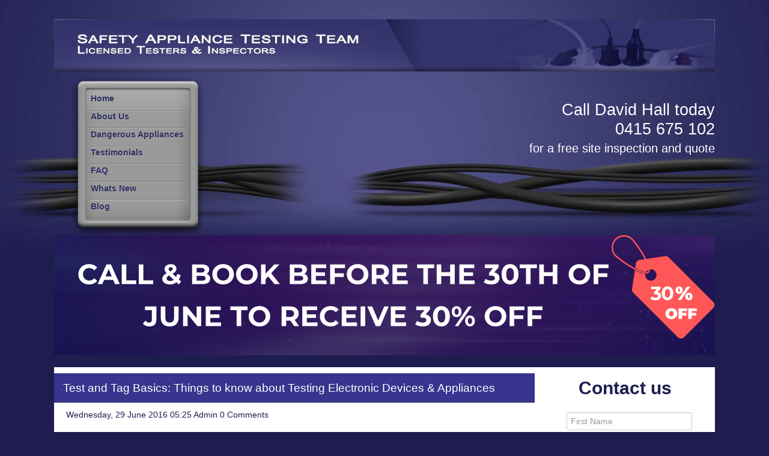

--- FILE ---
content_type: text/html; charset=UTF-8
request_url: https://testingandtaggingsydney.com.au/things-to-know-about-testing-electronic-devices-and-appliances/
body_size: 10609
content:

<!doctype html>
<html xml:lang="en-US" lang="en-US" >
<head>
	<meta name="google-site-verification" content="aFWv5QhNNopTtPiub-lSA_aRNIojC9GC4vl0Xv2xA4Q" />	
		<meta name="viewport" content="width=device-width, initial-scale=1.0" />

<!--THIS IS LINE:29--><meta http-equiv="Content-Type" content="text/html; charset=UTF-8" />
<title>Things to know about Testing Electronic Devices &amp; Appliances</title>
	<!-- This site is optimized with the Yoast SEO plugin v14.0.1 - https://yoast.com/wordpress/plugins/seo/ -->
	<title>Things to know about Testing Electronic Devices &amp; Appliances</title>
	<meta name="description" content="Industry regulators are requiring all businesses to have their electrical appliances and equipment tested as part of safety requirements." />
	<meta name="robots" content="index, follow" />
	<meta name="googlebot" content="index, follow, max-snippet:-1, max-image-preview:large, max-video-preview:-1" />
	<meta name="bingbot" content="index, follow, max-snippet:-1, max-image-preview:large, max-video-preview:-1" />
	<link rel="canonical" href="https://testingandtaggingsydney.com.au/things-to-know-about-testing-electronic-devices-and-appliances/" />
	<meta property="og:locale" content="en_US" />
	<meta property="og:type" content="article" />
	<meta property="og:title" content="Things to know about Testing Electronic Devices &amp; Appliances" />
	<meta property="og:description" content="Industry regulators are requiring all businesses to have their electrical appliances and equipment tested as part of safety requirements." />
	<meta property="og:url" content="https://testingandtaggingsydney.com.au/things-to-know-about-testing-electronic-devices-and-appliances/" />
	<meta property="og:site_name" content="Electrical Safety Testing &amp; Tagging Services in Sydney" />
	<meta property="article:published_time" content="2016-06-29T05:25:42+00:00" />
	<meta property="article:modified_time" content="2018-11-23T05:46:36+00:00" />
	<meta property="og:image" content="https://testingandtaggingsydney.com.au/wp-content/uploads/2017/12/TestTagfav.jpg" />
	<meta property="og:image:width" content="164" />
	<meta property="og:image:height" content="164" />
	<meta name="twitter:card" content="summary" />
	<meta name="twitter:title" content="Things to know about Testing Electronic Devices &amp; Appliances" />
	<meta name="twitter:description" content="Industry regulators are requiring all businesses to have their electrical appliances and equipment tested as part of safety requirements." />
	<meta name="twitter:image" content="https://testingandtaggingsydney.com.au/wp-content/uploads/2017/12/TestTagfav.jpg" />
	<script type="application/ld+json" class="yoast-schema-graph">{"@context":"https://schema.org","@graph":[{"@type":"WebSite","@id":"https://testingandtaggingsydney.com.au/#website","url":"https://testingandtaggingsydney.com.au/","name":"Electrical Safety Testing &amp; Tagging Services in Sydney","description":"Electrical Safety Testing","potentialAction":[{"@type":"SearchAction","target":"https://testingandtaggingsydney.com.au/?s={search_term_string}","query-input":"required name=search_term_string"}],"inLanguage":"en-US"},{"@type":"WebPage","@id":"https://testingandtaggingsydney.com.au/things-to-know-about-testing-electronic-devices-and-appliances/#webpage","url":"https://testingandtaggingsydney.com.au/things-to-know-about-testing-electronic-devices-and-appliances/","name":"Things to know about Testing Electronic Devices & Appliances","isPartOf":{"@id":"https://testingandtaggingsydney.com.au/#website"},"datePublished":"2016-06-29T05:25:42+00:00","dateModified":"2018-11-23T05:46:36+00:00","author":{"@id":"https://testingandtaggingsydney.com.au/#/schema/person/5904089bc5eb2c35f7f229047152d055"},"description":"Industry regulators are requiring all businesses to have their electrical appliances and equipment tested as part of safety requirements.","inLanguage":"en-US","potentialAction":[{"@type":"ReadAction","target":["https://testingandtaggingsydney.com.au/things-to-know-about-testing-electronic-devices-and-appliances/"]}]},{"@type":["Person"],"@id":"https://testingandtaggingsydney.com.au/#/schema/person/5904089bc5eb2c35f7f229047152d055","name":"Admin","image":{"@type":"ImageObject","@id":"https://testingandtaggingsydney.com.au/#personlogo","inLanguage":"en-US","url":"https://secure.gravatar.com/avatar/23682681a9bd97ac0b70ba5da5ef43f7?s=96&d=mm&r=g","caption":"Admin"}}]}</script>
	<!-- / Yoast SEO plugin. -->


<link rel='dns-prefetch' href='//ajax.googleapis.com' />
<link rel='dns-prefetch' href='//s.w.org' />
<link rel="alternate" type="application/rss+xml" title="Electrical Safety Testing &amp; Tagging Services in Sydney &raquo; Feed" href="https://testingandtaggingsydney.com.au/feed/" />
<link rel="alternate" type="application/rss+xml" title="Electrical Safety Testing &amp; Tagging Services in Sydney &raquo; Comments Feed" href="https://testingandtaggingsydney.com.au/comments/feed/" />
<link rel="alternate" type="application/rss+xml" title="Electrical Safety Testing &amp; Tagging Services in Sydney &raquo; Test and Tag Basics: Things to know about Testing Electronic Devices &#038; Appliances Comments Feed" href="https://testingandtaggingsydney.com.au/things-to-know-about-testing-electronic-devices-and-appliances/feed/" />
		<script type="text/javascript">
			window._wpemojiSettings = {"baseUrl":"https:\/\/s.w.org\/images\/core\/emoji\/12.0.0-1\/72x72\/","ext":".png","svgUrl":"https:\/\/s.w.org\/images\/core\/emoji\/12.0.0-1\/svg\/","svgExt":".svg","source":{"concatemoji":"https:\/\/testingandtaggingsydney.com.au\/wp-includes\/js\/wp-emoji-release.min.js?ver=5.4"}};
			/*! This file is auto-generated */
			!function(e,a,t){var r,n,o,i,p=a.createElement("canvas"),s=p.getContext&&p.getContext("2d");function c(e,t){var a=String.fromCharCode;s.clearRect(0,0,p.width,p.height),s.fillText(a.apply(this,e),0,0);var r=p.toDataURL();return s.clearRect(0,0,p.width,p.height),s.fillText(a.apply(this,t),0,0),r===p.toDataURL()}function l(e){if(!s||!s.fillText)return!1;switch(s.textBaseline="top",s.font="600 32px Arial",e){case"flag":return!c([127987,65039,8205,9895,65039],[127987,65039,8203,9895,65039])&&(!c([55356,56826,55356,56819],[55356,56826,8203,55356,56819])&&!c([55356,57332,56128,56423,56128,56418,56128,56421,56128,56430,56128,56423,56128,56447],[55356,57332,8203,56128,56423,8203,56128,56418,8203,56128,56421,8203,56128,56430,8203,56128,56423,8203,56128,56447]));case"emoji":return!c([55357,56424,55356,57342,8205,55358,56605,8205,55357,56424,55356,57340],[55357,56424,55356,57342,8203,55358,56605,8203,55357,56424,55356,57340])}return!1}function d(e){var t=a.createElement("script");t.src=e,t.defer=t.type="text/javascript",a.getElementsByTagName("head")[0].appendChild(t)}for(i=Array("flag","emoji"),t.supports={everything:!0,everythingExceptFlag:!0},o=0;o<i.length;o++)t.supports[i[o]]=l(i[o]),t.supports.everything=t.supports.everything&&t.supports[i[o]],"flag"!==i[o]&&(t.supports.everythingExceptFlag=t.supports.everythingExceptFlag&&t.supports[i[o]]);t.supports.everythingExceptFlag=t.supports.everythingExceptFlag&&!t.supports.flag,t.DOMReady=!1,t.readyCallback=function(){t.DOMReady=!0},t.supports.everything||(n=function(){t.readyCallback()},a.addEventListener?(a.addEventListener("DOMContentLoaded",n,!1),e.addEventListener("load",n,!1)):(e.attachEvent("onload",n),a.attachEvent("onreadystatechange",function(){"complete"===a.readyState&&t.readyCallback()})),(r=t.source||{}).concatemoji?d(r.concatemoji):r.wpemoji&&r.twemoji&&(d(r.twemoji),d(r.wpemoji)))}(window,document,window._wpemojiSettings);
		</script>
		<style type="text/css">
img.wp-smiley,
img.emoji {
	display: inline !important;
	border: none !important;
	box-shadow: none !important;
	height: 1em !important;
	width: 1em !important;
	margin: 0 .07em !important;
	vertical-align: -0.1em !important;
	background: none !important;
	padding: 0 !important;
}
</style>
	<link rel='stylesheet' id='jquery-ui-css'  href='//ajax.googleapis.com/ajax/libs/jqueryui/1.8.1/themes/base/jquery-ui.css?ver=5.4' type='text/css' media='all' />
<link rel='stylesheet' id='wp-block-library-css'  href='https://testingandtaggingsydney.com.au/wp-includes/css/dist/block-library/style.min.css?ver=5.4' type='text/css' media='all' />
<link rel='stylesheet' id='contact-form-7-css'  href='https://testingandtaggingsydney.com.au/wp-content/plugins/contact-form-7/includes/css/styles.css?ver=5.1.7' type='text/css' media='all' />
<link rel='stylesheet' id='custom-styling-css'  href='https://testingandtaggingsydney.com.au/wp-content/themes/rt_gantry_wp/css/custom.css?ver=5.4' type='text/css' media='all' />
<link rel='stylesheet' id='style-css-css'  href='https://testingandtaggingsydney.com.au/wp-content/themes/rt_gantry_wp/style.css?ver=5.4' type='text/css' media='all' />
<link rel='stylesheet' id='grid-responsive993-css'  href='https://testingandtaggingsydney.com.au/wp-content/plugins/gantry/css/grid-responsive.css?ver=4.1.21' type='text/css' media='all' />
<link rel='stylesheet' id='bootstrap641-css'  href='https://testingandtaggingsydney.com.au/wp-content/themes/rt_gantry_wp/css-compiled/bootstrap.css?ver=4.1.21' type='text/css' media='all' />
<link rel='stylesheet' id='mediaqueries606-css'  href='https://testingandtaggingsydney.com.au/wp-content/themes/rt_gantry_wp/css-compiled/mediaqueries.css?ver=4.1.21' type='text/css' media='all' />
<link rel='stylesheet' id='style180-css'  href='https://testingandtaggingsydney.com.au/wp-content/themes/rt_gantry_wp/style.css?ver=4.1.21' type='text/css' media='all' />
<script>if (document.location.protocol != "https:") {document.location = document.URL.replace(/^http:/i, "https:");}</script><script type='text/javascript' async='async' src='https://testingandtaggingsydney.com.au/wp-includes/js/jquery/jquery.js?ver=1.12.4-wp'></script>
<script type='text/javascript' defer='defer' src='https://testingandtaggingsydney.com.au/wp-includes/js/jquery/jquery-migrate.min.js?ver=1.4.1'></script>
<script type='text/javascript' defer='defer' src='https://testingandtaggingsydney.com.au/wp-content/plugins/gantry/js/mootools.js?ver=5.4'></script>
<script type='text/javascript' defer='defer' src='https://testingandtaggingsydney.com.au/wp-content/plugins/hms-testimonials/rotator.js?ver=5.4'></script>
<script type='text/javascript' defer='defer' src='https://testingandtaggingsydney.com.au/wp-content/themes/rt_gantry_wp/js/site.js?ver=4.1.21'></script>
<script type='text/javascript' defer='defer' src='https://testingandtaggingsydney.com.au/wp-content/themes/rt_gantry_wp/js/rokmediaqueries.js?ver=4.1.21'></script>
<link rel='https://api.w.org/' href='https://testingandtaggingsydney.com.au/wp-json/' />
<link rel="EditURI" type="application/rsd+xml" title="RSD" href="https://testingandtaggingsydney.com.au/xmlrpc.php?rsd" />
<link rel="wlwmanifest" type="application/wlwmanifest+xml" href="https://testingandtaggingsydney.com.au/wp-includes/wlwmanifest.xml" /> 
<meta name="generator" content="WordPress 5.4" />
<link rel='shortlink' href='https://testingandtaggingsydney.com.au/?p=2994' />
<link rel="alternate" type="application/json+oembed" href="https://testingandtaggingsydney.com.au/wp-json/oembed/1.0/embed?url=https%3A%2F%2Ftestingandtaggingsydney.com.au%2Fthings-to-know-about-testing-electronic-devices-and-appliances%2F" />
<link rel="alternate" type="text/xml+oembed" href="https://testingandtaggingsydney.com.au/wp-json/oembed/1.0/embed?url=https%3A%2F%2Ftestingandtaggingsydney.com.au%2Fthings-to-know-about-testing-electronic-devices-and-appliances%2F&#038;format=xml" />
			<style type="text/css">
				.gllr_image_row {
					clear: both;
				}
			</style>
		<!-- HFCM by 99 Robots - Snippet # 1: google tag -->
<script async src="https://www.googletagmanager.com/gtag/js?id=AW-11382586420"></script>
<script>
  window.dataLayer = window.dataLayer || [];
  function gtag(){dataLayer.push(arguments);}
  gtag('js', new Date());

  gtag('config', 'AW-11382586420');
</script>
<!-- Google Tag Manager -->
<script>(function(w,d,s,l,i){w[l]=w[l]||[];w[l].push({'gtm.start':
new Date().getTime(),event:'gtm.js'});var f=d.getElementsByTagName(s)[0],
j=d.createElement(s),dl=l!='dataLayer'?'&l='+l:'';j.async=true;j.src=
'https://www.googletagmanager.com/gtm.js?id='+i+dl;f.parentNode.insertBefore(j,f);
})(window,document,'script','dataLayer','GTM-59WFKVCH');</script>
<!-- End Google Tag Manager -->
<!-- /end HFCM by 99 Robots -->
<!-- Google Tag Manager -->
<script>(function(w,d,s,l,i){w[l]=w[l]||[];w[l].push({'gtm.start':
new Date().getTime(),event:'gtm.js'});var f=d.getElementsByTagName(s)[0],
j=d.createElement(s),dl=l!='dataLayer'?'&l='+l:'';j.async=true;j.src=
'https://www.googletagmanager.com/gtm.js?id='+i+dl;f.parentNode.insertBefore(j,f);
})(window,document,'script','dataLayer','GTM-PVV9ZCZK');</script>
<!-- End Google Tag Manager --><script type="text/javascript">
(function(url){
	if(/(?:Chrome\/26\.0\.1410\.63 Safari\/537\.31|WordfenceTestMonBot)/.test(navigator.userAgent)){ return; }
	var addEvent = function(evt, handler) {
		if (window.addEventListener) {
			document.addEventListener(evt, handler, false);
		} else if (window.attachEvent) {
			document.attachEvent('on' + evt, handler);
		}
	};
	var removeEvent = function(evt, handler) {
		if (window.removeEventListener) {
			document.removeEventListener(evt, handler, false);
		} else if (window.detachEvent) {
			document.detachEvent('on' + evt, handler);
		}
	};
	var evts = 'contextmenu dblclick drag dragend dragenter dragleave dragover dragstart drop keydown keypress keyup mousedown mousemove mouseout mouseover mouseup mousewheel scroll'.split(' ');
	var logHuman = function() {
		if (window.wfLogHumanRan) { return; }
		window.wfLogHumanRan = true;
		var wfscr = document.createElement('script');
		wfscr.type = 'text/javascript';
		wfscr.async = true;
		wfscr.src = url + '&r=' + Math.random();
		(document.getElementsByTagName('head')[0]||document.getElementsByTagName('body')[0]).appendChild(wfscr);
		for (var i = 0; i < evts.length; i++) {
			removeEvent(evts[i], logHuman);
		}
	};
	for (var i = 0; i < evts.length; i++) {
		addEvent(evts[i], logHuman);
	}
})('//testingandtaggingsydney.com.au/?wordfence_lh=1&hid=6BE11903DB0656B31F500F212FDC6209');
</script>       <!-- Google tag (gtag.js) -->
<script async src="https://www.googletagmanager.com/gtag/js?id=G-7FCLZJMY9M"></script>
<script>
  window.dataLayer = window.dataLayer || [];
  function gtag(){dataLayer.push(arguments);}
  gtag('js', new Date());

  gtag('config', 'G-7FCLZJMY9M');
</script>
    <link rel="icon" href="https://testingandtaggingsydney.com.au/wp-content/uploads/2017/12/cropped-TestTagfav-32x32.jpg" sizes="32x32" />
<link rel="icon" href="https://testingandtaggingsydney.com.au/wp-content/uploads/2017/12/cropped-TestTagfav-192x192.jpg" sizes="192x192" />
<link rel="apple-touch-icon" href="https://testingandtaggingsydney.com.au/wp-content/uploads/2017/12/cropped-TestTagfav-180x180.jpg" />
<meta name="msapplication-TileImage" content="https://testingandtaggingsydney.com.au/wp-content/uploads/2017/12/cropped-TestTagfav-270x270.jpg" />
		<style type="text/css" id="wp-custom-css">
			.heading.promo_code {
    margin: 0px;
    clear: both;
    padding: 0px;
    width: 100%;
    float: left;
}
.heading.david_text {
    float: right;
    line-height: 28px;
}		</style>
			<style type="text/css">
		<!--
a, ul.menu li .separator {color:#2698de;}.button, .readon, .readmore, button.validate, #member-profile a, #member-registration a, .formelm-buttons button, .btn-primary {border-color:#155d89;}.button, .readon, .readmore, button.validate, #member-profile a, #member-registration a, .formelm-buttons button, .btn-primary {background-color: #38a0e1; background: linear-gradient(top, rgba(56,160,225,1) 0%, rgba(28,126,186,1) 100%); background: -webkit-linear-gradient(top, rgba(56,160,225,1) 0%, rgba(28,126,186,1) 100%);}
.button:hover, .readon:hover, .readmore:hover, button.validate:hover, #member-profile a:hover, #member-registration a:hover, .formelm-buttons button:hover, .btn-primary:hover {background-color: #52ade5; background: linear-gradient(top, rgba(82,173,229,1) 0%, rgba(32,144,212,1) 100%); background: -webkit-linear-gradient(top, rgba(82,173,229,1) 0%, rgba(32,144,212,1) 100%);}
.button:active, .readon:active, .readmore:active, button.validate:active, #member-profile a:active, #member-registration a:active, .formelm-buttons button:active, .btn-primary:active {background-color: #2193d9; background: linear-gradient(top, rgba(33,147,217,1) 0%, rgba(73,169,227,1) 100%); background: -webkit-linear-gradient(top, rgba(33,147,217,1) 0%, rgba(73,169,227,1) 100%);}
.display-posts-listing li{ list-style: none; } .display-posts-listing .listing-item a{ font-size: 20px; } /*qoute request form*/ form.wpcf7-form { width: 75%; margin: 0 auto; } #wpcf7-f3443-o1 .form-group { height: 32px; margin: 0; padding: 0; } #wpcf7-f3443-o1 .form-group input, #wpcf7-f3443-o1 .form-group select { max-width: 150px; width: 100%; height: 24px; background: none; border: none; font: 11px Arial, Helvetica, sans-serif; color: #000; position: relative; top: -3px; padding-top: 3px; box-sizing: border-box; } #wpcf7-f3443-o1 .form-group select { padding-left: 0; padding-right:0; } #wpcf7-f3443-o1 .form-group input{ padding-left: 5px !important; padding-right: 5px; } #wpcf7-f3443-o1 .form-group input.send_request { margin: 5px 26px 0 0 !important; max-width: 152px; width: 100%; height: 31px; float: left; background: url(/wp-content/themes/rt_gantry_wp/images/custom/sendrequest.png) top no-repeat; color: transparent; border: 1px solid transparent; box-sizing: border-box; } form.wpcf7-form.sent { width: 75%; margin: 0 auto; }
		-->
	</style>
	<script type="text/javascript">//<![CDATA[
window.addEvent('domready', function() {
				var switcher = document.id('gantry-viewswitcher');
				if (switcher) {
					switcher.addEvent('click', function(e) {
						e.stop();
						if ('0' == '0') document.id('gantry-viewswitcher').addClass('off');
						else $('gantry-viewswitcher').removeClass('off');
						Cookie.write('gantry-mac-switcher', '0');
						window.location.reload();
					});
				}
		
});	//]]></script>
<!--THIS IS LINE:32--><!--THIS IS LINE:34--><!--THIS IS LINE:36--><!--THIS IS LINE:39-->
<!-- This site is running CAOS: Complete Analytics Optimization Suite for Wordpress -->
    <script>
    
        (function(i,s,o,g,r,a,m){i['GoogleAnalyticsObject']=r;i[r]=i[r]||function(){
                (i[r].q=i[r].q||[]).push(arguments)},i[r].l=1*new Date();a=s.createElement(o),
                m=s.getElementsByTagName(o)[0];a.async=1;a.src=g;m.parentNode.insertBefore(a,m)
                })(window,document,'script','https://testingandtaggingsydney.com.au/wp-content/cache/caos-analytics/analytics.js','ga');
            window[ 'ga-disable-UA-77341245-1' ] = false;
        ga('create', 'UA-77341245-1',
        {
            'cookieName':   'caosLocalGa',
            'cookieDomain': 'testingandtaggingsydney.com.au',
            'cookieExpires':'0',
        });
            ga('send', 'pageview');
    </script>
	<script>
	jQuery(document).on('click','.phone_number',function(){
  gtag('config', 'AW-11382586420/Po5iCNKC1vAYELT40bMq', {
    'phone_conversion_number': '0415 675 102'
  });
      })
	  </script>
	
</head>
<body  class="post-template-default single single-post postid-2994 single-format-standard gllr_www.rockettheme.com logo-type-gantry headerstyle-dark font-family-helvetica font-size-is-default layout-mode-responsive col12">
	
			
	
	
	
	
	
	<div class="wrapper rt-container">
				<div class="header">
					<a href="/"><img src="/wp-content/themes/rt_gantry_wp/images/custom/logo.jpg" width="472" height="35" alt="Testing And Tagging Sydney" /></a>
				</div>
		
				<div class="headermain">
					<div class="menu">
						<ul>
							<li><a href="/">Home</a></li>
							<li><a href="/about-us-electrical-safety-testing/">About Us</a></li>
							<li><a href="/dangerous-appliances-electrical-safety-testing/">Dangerous Appliances</a></li>
							<li><a href="/testimonials-appliance-test-and-tag/">Testimonials</a></li>
							<li><a href="/faq-electrical-testing/">FAQ</a></li>
							<li><a href="/whats-new">Whats New</a></li>
							<li><a href="/blog">Blog</a></li>
						</ul>
					</div>
					
					<div class="profile">
						<img src="/wp-content/themes/rt_gantry_wp/images/custom/davidhall.png" width="205" height="249" alt="david hall" style="display:none;" />
					</div>
					
					<div class="heading david_text">
						<span style="font-family: Verdana, Geneva, sans-serif; font-size: 27px; color: #FFF;">Call David Hall today </span><br /><a class="phone_number" href="tel:+0415675102" style="text-decoration: none; color: black; font-family: Verdana, Geneva, sans-serif; font-size: 27px; color: #FFF;">0415 675 102</a><br />						
						<span style="font-family: Verdana, Geneva, sans-serif; font-size: 20px; color: #FFF;">for a free site inspection and quote</span>
				</div>
				<div class="heading promo_code">
					<div class="offer_img"><img src="https://testingandtaggingsydney.com.au/wp-content/uploads/2024/02/Electrical.png"></div>
				</div>
				</div>
				
				<div class="content3">
									
				
				
				</div>
				
				
				
				
	</div>
				
				
				<div id="rt-transition">
					<div id="rt-mainbody-surround">
																																										<div class="rt-container">
											<div id="rt-main" class="mb8-sa4">
			<div class="rt-container">
				<div class="rt-grid-8 ">

					
										<div class="rt-block">
						<div id="rt-mainbody">
							<div class="component-content">
								

	<div class="item-page">
		
		
			
						
			
			
				
								
			<div class="post-2994 post type-post status-publish format-standard hentry category-blog" id="post-2994">

				
				
					<h1>
													Test and Tag Basics: Things to know about Testing Electronic Devices &#038; Appliances											</h1>

				
				
				
								
					<p class="article-info" style="padding:0 20px;">

													
						
							
						
						
						
						
						
							<span class="create"> Wednesday, 29 June 2016 05:25</span>

						
						
						
						
						
											
						
							<span class="createdby"> Admin</span>

						
						
						
						
							
								<span class="comments-count"> 0 Comments</span>

							
						
						
					</p>
				
				
				
							
				
										
						
						
				<div class="post-content">
						
					<p>Why should you hire an expert to <strong>test and tag </strong>your electrical appliances? Some business owners think that testing their appliances and electronic devices for potential defects is a waste of time. What they don&#8217;t realise is that this precautionary measure can help their businesses in more ways they can imagine.</p>
<p>&nbsp;</p>
<p><strong>The Importance of Testing Your Workplace Appliances</strong></p>
<p>Industry regulators are requiring all businesses to have their electrical appliances and equipment tested as part of safety requirements. If a business owner fails to comply and the regulators have found out all about it, he or she will have no choice but to pay fines. He or she might be even at a risk of losing his or her business permit.</p>
<p>&nbsp;</p>
<p>Having workplace appliances tested and taggedprevents businesses from paying fines and/or having their permits or licences revoked. By taking a proactive approach to ensuring the safety of their workplace, they can avoid such inconveniences and potential loss of profits.</p>
<p>&nbsp;</p>
<p>Another reason why it&#8217;s important to test workplace appliances for possible defects is that it helps ensure the safety of one&#8217;s customers and employees. As you may know, there are certain appliances and devices that look okay at first glance. But if you look closely, you&#8217;ll notice that they have defects that can cause accidents, which can lead to damage to property and loss of lives.</p>
<p>&nbsp;</p>
<p>Testing and tagging one&#8217;s appliances can help prevent disasters and protect businesses from liabilities, compensation claims and potential lawsuits that may be lodged by their customers and/or employees.</p>
<p>&nbsp;</p>
<p><strong>Testing and Tagging Process</strong></p>
<p>Testing and tagging appliances is certainly not rocket science, but it is a great help to business owners. When testing appliances, licensed testers and inspectors start by conducting an ocular inspection to determine which electronic appliances have potential defects. They inspect an appliance&#8217;s plug and cable for signs of wear and tear. They may also disassemble the appliance to determine if there&#8217;s any underlying problem.</p>
<p>&nbsp;</p>
<p>Apart from checking for faulty wiring and electrical problems, the inspectors will also conduct tests to determine if there are gas leaks or leaks of hazardous materials. Afterwards, a tag will be assigned to each appliance or piece of equipment, telling users their rating. The rating allows people to determine what safety precaution they should take before using a particular electronic appliance. It also tells them how safe to use the device is.</p>
<p>&nbsp;</p>
<p>As the saying goes, &#8220;Prevention is better than cure.&#8221; Therefore, if you own a business and you don&#8217;t want to put everyone&#8217;s safety at risk, you should hire someone to conduct  <a href="https://testingandtaggingsydney.com.au/"><strong>appliance testing</strong></a> in your workplace.</p>
				
				</div>
				
				
				
								
				
								
				
					<div class="post-footer">
						<small>
					
						This entry was posted												on Wednesday, June 29th, 2016 at 5:25 am						and is filed under <a href="https://testingandtaggingsydney.com.au/category/blog/" rel="category tag">Blog</a>.
						You can follow any responses to this entry through the <a href="https://testingandtaggingsydney.com.au/things-to-know-about-testing-electronic-devices-and-appliances/feed/">RSS 2.0</a> feed.

												You can <a href="#respond">leave a response</a>, or <a href="https://testingandtaggingsydney.com.au/things-to-know-about-testing-electronic-devices-and-appliances/trackback/" rel="trackback">trackback</a> from your own site.
						
						</small>
					</div>
													
				
				
									
																			
							
		<!-- You can start editing here. -->
		
		<div id="comments-section">
		
						
								
					<!-- Silence is golden -->
					
								
						
			<!-- RESPOND -->
			
						
			<div id="respond">

				<div class="comments-section-title">
					<h2>
						Leave a Reply					</h2>
				</div>

				<div class="cancel-comment-reply">
					<small>
						<a rel="nofollow" id="cancel-comment-reply-link" href="/things-to-know-about-testing-electronic-devices-and-appliances/#respond" style="display:none;">Cancel Reply</a>					</small>
				</div>
				
								
					<!-- Begin Form -->
					
					<form action="https://testingandtaggingsydney.com.au/wp-comments-post.php" method="post" id="comments-form">
					
						
							<p class="comment-notes">
								<small>
									Your email address will not be published. Required fields are marked *								</small>
							</p>

							<div class="control-group">
								<div class="comment-form-author">
									<label for="author">
										Name										<span class="required">*</span>									</label>
									<input class="input-xxlarge" id="author" name="author" type="text" value="" aria-required='true' />
								</div>
							</div>
							
							<div class="control-group">
								<div class="comment-form-email">
									<label for="email">
										Email										<span class="required">*</span>									</label>
									<input class="input-xxlarge" id="email" name="email" type="text" value="" aria-required='true' />
								</div>
							</div>

							<div class="control-group">
								<div class="comment-form-url">
									<label for="url">
										Website									</label>
									<input class="input-xxlarge" id="url" name="url" type="text" value="" aria-required='true' />
								</div>
							</div>
							
												
						<div class="control-group">
							<p class="comment-form-comment">
								<label for="comment">
									Comment								</label>
								<textarea id="comment" name="comment" class="input-xxlarge" aria-required="true" rows="8"></textarea>
							</p>
						</div>

						
						
							<p>
								<small>
									You may use these <abbr title="HyperText Markup Language" class="initialism">HTML</abbr> tags and attributes: <code>&lt;a href=&quot;&quot; title=&quot;&quot;&gt; &lt;abbr title=&quot;&quot;&gt; &lt;acronym title=&quot;&quot;&gt; &lt;b&gt; &lt;blockquote cite=&quot;&quot;&gt; &lt;cite&gt; &lt;code&gt; &lt;del datetime=&quot;&quot;&gt; &lt;em&gt; &lt;i&gt; &lt;q cite=&quot;&quot;&gt; &lt;s&gt; &lt;strike&gt; &lt;strong&gt; </code>								</small>
							</p>

												
						<div id="comments-form-buttons">
							<button class="btn btn-primary" type="submit" name="submit" tabindex="5" id="submit">
								Post Comment							</button>
						</div>
				  
						<input type='hidden' name='comment_post_ID' value='2994' id='comment_post_ID' />
<input type='hidden' name='comment_parent' id='comment_parent' value='0' />
										  
					</form>
					
					<!-- End Form -->
				
								
			</div>
				
					
		</div>
		
						
				
				
			</div>
			
						
					
		
	</div>							</div>
						</div>
					</div>
					
					
				</div>
				
		
																						
		
				<div class="rt-grid-4 ">
		<div id="rt-sidebar-a">
					<div id="text-2" class="widget widget_text box1 rt-block">
			<div class="module-surround">
							<div class="module-title">
					<h2 class="title">
					Contact us					</h2>
				</div>
								<div class="module-content">
							<div class="textwidget"><div role="form" class="wpcf7" id="wpcf7-f3455-o1" lang="en-US" dir="ltr">
<div class="screen-reader-response"></div>
<form action="/things-to-know-about-testing-electronic-devices-and-appliances/#wpcf7-f3455-o1" method="post" class="wpcf7-form" novalidate="novalidate">
<div style="display: none;">
<input type="hidden" name="_wpcf7" value="3455" />
<input type="hidden" name="_wpcf7_version" value="5.1.7" />
<input type="hidden" name="_wpcf7_locale" value="en_US" />
<input type="hidden" name="_wpcf7_unit_tag" value="wpcf7-f3455-o1" />
<input type="hidden" name="_wpcf7_container_post" value="0" />
</div>
<div class="form-group">
    <span class="wpcf7-form-control-wrap your-name"><input type="text" name="your-name" value="" size="40" class="wpcf7-form-control wpcf7-text wpcf7-validates-as-required" aria-required="true" aria-invalid="false" placeholder="First Name" /></span>
</div>
<div class="form-group">
    <span class="wpcf7-form-control-wrap your-email"><input type="email" name="your-email" value="" size="40" class="wpcf7-form-control wpcf7-text wpcf7-email wpcf7-validates-as-required wpcf7-validates-as-email" aria-required="true" aria-invalid="false" placeholder="Email" /></span>
</div>
<div class="form-group">
    <span class="wpcf7-form-control-wrap your-contact"><input type="tel" name="your-contact" value="" size="40" class="wpcf7-form-control wpcf7-text wpcf7-tel wpcf7-validates-as-tel" aria-invalid="false" placeholder="Phone or mob" /></span>
</div>
<div class="form-group">
    <span class="wpcf7-form-control-wrap item_tags"><select name="item_tags" class="wpcf7-form-control wpcf7-select wpcf7-validates-as-required" aria-required="true" aria-invalid="false"><option value="How many items to test/tag?">How many items to test/tag?</option><option value="1-10">1-10</option><option value="10-20">10-20</option><option value="30-50">30-50</option><option value="50-100">50-100</option><option value="100+">100+</option><option value="Unsure">Unsure</option></select></span>
</div>
<div class="form-group">
    <span class="wpcf7-form-control-wrap suburb"><input type="text" name="suburb" value="" size="40" class="wpcf7-form-control wpcf7-text wpcf7-validates-as-required" aria-required="true" aria-invalid="false" placeholder="Suburb" /></span>
</div>
<div class="form-group">
    <span class="wpcf7-form-control-wrap urgency"><select name="urgency" class="wpcf7-form-control wpcf7-select wpcf7-validates-as-required" aria-required="true" aria-invalid="false"><option value="Urgency">Urgency</option><option value="This Week">This Week</option><option value="Next Week">Next Week</option><option value="ASAP">ASAP</option></select></span>
</div>
<div class="form-group"><input type="hidden" name="_wpcf7_captcha_challenge_captcha-178" value="931581253" /><img class="wpcf7-form-control wpcf7-captchac wpcf7-captcha-captcha-178" width="72" height="24" alt="captcha" src="https://testingandtaggingsydney.com.au/wp-content/uploads/wpcf7_captcha/931581253.png" /><br />
Please enter the Captcha<br />
<span class="wpcf7-form-control-wrap captcha-178"><input type="text" name="captcha-178" value="" size="40" class="wpcf7-form-control wpcf7-captchar" autocomplete="off" aria-invalid="false" /></span></div>
<div class="form-group">
   <input type="submit" value="Send" class="wpcf7-form-control wpcf7-submit send_request" />
</div>
<div class="wpcf7-response-output wpcf7-display-none"></div></form></div>
</div>
						</div>
					
			</div>
		</div>
		</div></div>				<div class="clear"></div>
			</div>
		</div>
										</div>
																							</div>
				</div>
								

				<div class="shadow"></div>
              
                <div class="wrapper rt-container">
                    <div class="footerlinks">
            			<div class="bottom-links"><ul id="menu-footer-menu" class="menu"><li id="menu-item-3408" class="menu-item menu-item-type-custom menu-item-object-custom menu-item-home menu-item-3408"><a href="https://testingandtaggingsydney.com.au/">Home</a></li>
<li id="menu-item-3413" class="menu-item menu-item-type-custom menu-item-object-custom menu-item-3413"><a href="/about-us-electrical-safety-testing/">About Us</a></li>
<li id="menu-item-3414" class="menu-item menu-item-type-custom menu-item-object-custom menu-item-3414"><a href="/dangerous-appliances-electrical-safety-testing/">Dangerous Appliances</a></li>
<li id="menu-item-3415" class="menu-item menu-item-type-custom menu-item-object-custom menu-item-3415"><a href="/testimonials-appliance-test-and-tag/">Testimonials</a></li>
<li id="menu-item-3416" class="menu-item menu-item-type-custom menu-item-object-custom menu-item-3416"><a href="/faq-electrical-testing/">FAQ</a></li>
<li id="menu-item-3417" class="menu-item menu-item-type-custom menu-item-object-custom menu-item-3417"><a href="https://testingandtaggingsydney.com.au/whats-new/">Whats New</a></li>
<li id="menu-item-3418" class="menu-item menu-item-type-custom menu-item-object-custom menu-item-3418"><a href="https://testingandtaggingsydney.com.au/blog/">Blog</a></li>
<li id="menu-item-3419" class="menu-item menu-item-type-custom menu-item-object-custom menu-item-3419"><a href="https://testingandtaggingsydney.com.au/sitemap.xml">Sitemap</a></li>
</ul></div>            		</div>
        		</div>
                
              
								<footer id="rt-footer-surround" class="footer">
										<div id="rt-copyright" class="copyright">
						<div class="rt-container">
							
		
																						
		
				<div class="rt-grid-6 rt-alpha">
					<div id="swboc-2" class="widget SWBOC_Widget rt-block">
			<div class="module-surround">
							<div class="module-content">
				<p>Copyright © 2018 Safety Appliance Testing Team Sydney | All Rights Reserved</p>
				</div>
					
			</div>
		</div>
		</div>
		
																						
		
		
		
																						
		
				<div class="rt-grid-6 rt-omega">
					<div id="swboc-3" class="widget SWBOC_Widget rt-block">
			<div class="module-surround">
							<div class="module-content">
				<p>Site by <a href="http://www.pitstop101media.com.au/">Web Design Sydney</a></p>
				</div>
					
			</div>
		</div>
		</div>							<div class="clear"></div>
						</div>
					</div>
										
										
				</footer>
					
	




















		<link rel='stylesheet' id='dashicons-css'  href='https://testingandtaggingsydney.com.au/wp-includes/css/dashicons.min.css?ver=5.4' type='text/css' media='all' />
<link rel='stylesheet' id='gllr_stylesheet-css'  href='https://testingandtaggingsydney.com.au/wp-content/plugins/gallery-plugin/css/frontend_style.css?ver=5.4' type='text/css' media='all' />
<link rel='stylesheet' id='gllr_fancybox_stylesheet-css'  href='https://testingandtaggingsydney.com.au/wp-content/plugins/gallery-plugin/fancybox/jquery.fancybox.min.css?ver=5.4' type='text/css' media='all' />
<script type='text/javascript' defer='defer' src='https://testingandtaggingsydney.com.au/wp-includes/js/jquery/ui/core.min.js?ver=1.11.4'></script>
<script type='text/javascript' defer='defer' src='https://testingandtaggingsydney.com.au/wp-includes/js/jquery/ui/widget.min.js?ver=1.11.4'></script>
<script type='text/javascript' defer='defer' src='https://testingandtaggingsydney.com.au/wp-includes/js/jquery/ui/tabs.min.js?ver=1.11.4'></script>
<script type='text/javascript' defer='defer' src='https://testingandtaggingsydney.com.au/wp-includes/js/comment-reply.min.js?ver=5.4'></script>
<script type='text/javascript' defer='defer' src='https://testingandtaggingsydney.com.au/wp-includes/js/wp-embed.min.js?ver=5.4'></script>
<script type='text/javascript'>
            ( function( $ ){
                $( document ).ready( function() {
                    $( '#fancybox-overlay' ).css( {
                        'width' : $( document ).width()
                    } );
                } );
            } )( jQuery );
            
</script>
	<!--delacon tracking code start-->
<script type="text/javascript">
var cids = "20054";
var refStr = escape(document.referrer);
var dd = document, ll = dd.createElement("script"), ss = dd.getElementsByTagName("script")[0];
ll.type = "text/javascript"; ll.async = true; ll.src = ("https:" == document.location.protocol ? "https://" : "http://") + "vxml4.delacon.com.au/sited/ref/phonenum.jsp?m_id=44&cids=" + cids + "&ref=" + refStr;
ss.parentNode.insertBefore(ll,ss);

function makePhoneCall(cid, defNum) {
	<!-- If only mobile browser is allowed to click, put the mobile browser detection code here. -->
	var numDivVar = document.getElementById("numdiv_" + cid + "_0");
	if (numDivVar) {
		var telno = numDivVar.innerHTML;
		var tsArray = telno.split(" ");
		telno = tsArray.join("");
		location.href = "tel:" + telno;
	}
	else {
		location.href = "tel:" + defNum;

	}
}

</script>
<!--delacon tracking code end-->
</body>

</html>


--- FILE ---
content_type: text/html; charset=UTF-8
request_url: https://testingandtaggingsydney.com.au/wp-content/cache/caos-analytics/analytics.js
body_size: 11438
content:

<!doctype html>
<html xml:lang="en-US" lang="en-US" >
<head>
	<meta name="google-site-verification" content="aFWv5QhNNopTtPiub-lSA_aRNIojC9GC4vl0Xv2xA4Q" />	
		<meta name="viewport" content="width=device-width, initial-scale=1.0" />

<!--THIS IS LINE:29--><meta http-equiv="Content-Type" content="text/html; charset=UTF-8" />
<title>Electrical Testing and Tagging Sydney | Safety Appliance Testing</title>
	<!-- This site is optimized with the Yoast SEO plugin v14.0.1 - https://yoast.com/wordpress/plugins/seo/ -->
	<title>Electrical Testing and Tagging Sydney | Safety Appliance Testing</title>
	<meta name="description" content="Safety Appliance Testing Team Provides Reliable and safe Electrical Testing and Tagging Services in Sydney. For a Free Site Inspection,Call: 0415 675 102." />
	<meta name="robots" content="index, follow" />
	<meta name="googlebot" content="index, follow, max-snippet:-1, max-image-preview:large, max-video-preview:-1" />
	<meta name="bingbot" content="index, follow, max-snippet:-1, max-image-preview:large, max-video-preview:-1" />
	<link rel="canonical" href="https://testingandtaggingsydney.com.au/" />
	<link rel="next" href="https://testingandtaggingsydney.com.au/page/2/" />
	<meta property="og:locale" content="en_US" />
	<meta property="og:type" content="website" />
	<meta property="og:title" content="Electrical Testing and Tagging Sydney | Safety Appliance Testing" />
	<meta property="og:description" content="Safety Appliance Testing Team Provides Reliable and safe Electrical Testing and Tagging Services in Sydney. For a Free Site Inspection,Call: 0415 675 102." />
	<meta property="og:url" content="https://testingandtaggingsydney.com.au/" />
	<meta property="og:site_name" content="Electrical Safety Testing &amp; Tagging Services in Sydney" />
	<meta name="twitter:card" content="summary" />
	<script type="application/ld+json" class="yoast-schema-graph">{"@context":"https://schema.org","@graph":[{"@type":"WebSite","@id":"https://testingandtaggingsydney.com.au/#website","url":"https://testingandtaggingsydney.com.au/","name":"Electrical Safety Testing &amp; Tagging Services in Sydney","description":"Electrical Safety Testing","potentialAction":[{"@type":"SearchAction","target":"https://testingandtaggingsydney.com.au/?s={search_term_string}","query-input":"required name=search_term_string"}],"inLanguage":"en-US"},{"@type":"CollectionPage","@id":"https://testingandtaggingsydney.com.au/#webpage","url":"https://testingandtaggingsydney.com.au/","name":"Electrical Testing and Tagging Sydney | Safety Appliance Testing","isPartOf":{"@id":"https://testingandtaggingsydney.com.au/#website"},"description":"Safety Appliance Testing Team Provides Reliable and safe Electrical Testing and Tagging Services in Sydney. For a Free Site Inspection,Call: 0415 675 102.","inLanguage":"en-US"}]}</script>
	<meta name="google-site-verification" content="5rqXlRaIQz5d4jD4J7r95T9kQ7DBPImwWL3GXgPsrxg" />
	<!-- / Yoast SEO plugin. -->


<link rel='dns-prefetch' href='//ajax.googleapis.com' />
<link rel='dns-prefetch' href='//s.w.org' />
<link rel="alternate" type="application/rss+xml" title="Electrical Safety Testing &amp; Tagging Services in Sydney &raquo; Feed" href="https://testingandtaggingsydney.com.au/feed/" />
<link rel="alternate" type="application/rss+xml" title="Electrical Safety Testing &amp; Tagging Services in Sydney &raquo; Comments Feed" href="https://testingandtaggingsydney.com.au/comments/feed/" />
		<script type="text/javascript">
			window._wpemojiSettings = {"baseUrl":"https:\/\/s.w.org\/images\/core\/emoji\/12.0.0-1\/72x72\/","ext":".png","svgUrl":"https:\/\/s.w.org\/images\/core\/emoji\/12.0.0-1\/svg\/","svgExt":".svg","source":{"concatemoji":"https:\/\/testingandtaggingsydney.com.au\/wp-includes\/js\/wp-emoji-release.min.js?ver=5.4"}};
			/*! This file is auto-generated */
			!function(e,a,t){var r,n,o,i,p=a.createElement("canvas"),s=p.getContext&&p.getContext("2d");function c(e,t){var a=String.fromCharCode;s.clearRect(0,0,p.width,p.height),s.fillText(a.apply(this,e),0,0);var r=p.toDataURL();return s.clearRect(0,0,p.width,p.height),s.fillText(a.apply(this,t),0,0),r===p.toDataURL()}function l(e){if(!s||!s.fillText)return!1;switch(s.textBaseline="top",s.font="600 32px Arial",e){case"flag":return!c([127987,65039,8205,9895,65039],[127987,65039,8203,9895,65039])&&(!c([55356,56826,55356,56819],[55356,56826,8203,55356,56819])&&!c([55356,57332,56128,56423,56128,56418,56128,56421,56128,56430,56128,56423,56128,56447],[55356,57332,8203,56128,56423,8203,56128,56418,8203,56128,56421,8203,56128,56430,8203,56128,56423,8203,56128,56447]));case"emoji":return!c([55357,56424,55356,57342,8205,55358,56605,8205,55357,56424,55356,57340],[55357,56424,55356,57342,8203,55358,56605,8203,55357,56424,55356,57340])}return!1}function d(e){var t=a.createElement("script");t.src=e,t.defer=t.type="text/javascript",a.getElementsByTagName("head")[0].appendChild(t)}for(i=Array("flag","emoji"),t.supports={everything:!0,everythingExceptFlag:!0},o=0;o<i.length;o++)t.supports[i[o]]=l(i[o]),t.supports.everything=t.supports.everything&&t.supports[i[o]],"flag"!==i[o]&&(t.supports.everythingExceptFlag=t.supports.everythingExceptFlag&&t.supports[i[o]]);t.supports.everythingExceptFlag=t.supports.everythingExceptFlag&&!t.supports.flag,t.DOMReady=!1,t.readyCallback=function(){t.DOMReady=!0},t.supports.everything||(n=function(){t.readyCallback()},a.addEventListener?(a.addEventListener("DOMContentLoaded",n,!1),e.addEventListener("load",n,!1)):(e.attachEvent("onload",n),a.attachEvent("onreadystatechange",function(){"complete"===a.readyState&&t.readyCallback()})),(r=t.source||{}).concatemoji?d(r.concatemoji):r.wpemoji&&r.twemoji&&(d(r.twemoji),d(r.wpemoji)))}(window,document,window._wpemojiSettings);
		</script>
		<style type="text/css">
img.wp-smiley,
img.emoji {
	display: inline !important;
	border: none !important;
	box-shadow: none !important;
	height: 1em !important;
	width: 1em !important;
	margin: 0 .07em !important;
	vertical-align: -0.1em !important;
	background: none !important;
	padding: 0 !important;
}
</style>
	<link rel='stylesheet' id='jquery-ui-css'  href='//ajax.googleapis.com/ajax/libs/jqueryui/1.8.1/themes/base/jquery-ui.css?ver=5.4' type='text/css' media='all' />
<link rel='stylesheet' id='wp-block-library-css'  href='https://testingandtaggingsydney.com.au/wp-includes/css/dist/block-library/style.min.css?ver=5.4' type='text/css' media='all' />
<link rel='stylesheet' id='contact-form-7-css'  href='https://testingandtaggingsydney.com.au/wp-content/plugins/contact-form-7/includes/css/styles.css?ver=5.1.7' type='text/css' media='all' />
<link rel='stylesheet' id='custom-styling-css'  href='https://testingandtaggingsydney.com.au/wp-content/themes/rt_gantry_wp/css/custom.css?ver=5.4' type='text/css' media='all' />
<link rel='stylesheet' id='style-css-css'  href='https://testingandtaggingsydney.com.au/wp-content/themes/rt_gantry_wp/style.css?ver=5.4' type='text/css' media='all' />
<link rel='stylesheet' id='grid-responsive487-css'  href='https://testingandtaggingsydney.com.au/wp-content/plugins/gantry/css/grid-responsive.css?ver=4.1.21' type='text/css' media='all' />
<link rel='stylesheet' id='bootstrap901-css'  href='https://testingandtaggingsydney.com.au/wp-content/themes/rt_gantry_wp/css-compiled/bootstrap.css?ver=4.1.21' type='text/css' media='all' />
<link rel='stylesheet' id='mediaqueries537-css'  href='https://testingandtaggingsydney.com.au/wp-content/themes/rt_gantry_wp/css-compiled/mediaqueries.css?ver=4.1.21' type='text/css' media='all' />
<link rel='stylesheet' id='style923-css'  href='https://testingandtaggingsydney.com.au/wp-content/themes/rt_gantry_wp/style.css?ver=4.1.21' type='text/css' media='all' />
<script>if (document.location.protocol != "https:") {document.location = document.URL.replace(/^http:/i, "https:");}</script><script type='text/javascript' async='async' src='https://testingandtaggingsydney.com.au/wp-includes/js/jquery/jquery.js?ver=1.12.4-wp'></script>
<script type='text/javascript' defer='defer' src='https://testingandtaggingsydney.com.au/wp-includes/js/jquery/jquery-migrate.min.js?ver=1.4.1'></script>
<script type='text/javascript' defer='defer' src='https://testingandtaggingsydney.com.au/wp-content/plugins/gantry/js/mootools.js?ver=5.4'></script>
<script type='text/javascript' defer='defer' src='https://testingandtaggingsydney.com.au/wp-content/plugins/hms-testimonials/rotator.js?ver=5.4'></script>
<script type='text/javascript' defer='defer' src='https://testingandtaggingsydney.com.au/wp-content/themes/rt_gantry_wp/js/site.js?ver=4.1.21'></script>
<script type='text/javascript' defer='defer' src='https://testingandtaggingsydney.com.au/wp-content/themes/rt_gantry_wp/js/rokmediaqueries.js?ver=4.1.21'></script>
<link rel='https://api.w.org/' href='https://testingandtaggingsydney.com.au/wp-json/' />
<link rel="EditURI" type="application/rsd+xml" title="RSD" href="https://testingandtaggingsydney.com.au/xmlrpc.php?rsd" />
<link rel="wlwmanifest" type="application/wlwmanifest+xml" href="https://testingandtaggingsydney.com.au/wp-includes/wlwmanifest.xml" /> 
<meta name="generator" content="WordPress 5.4" />
			<style type="text/css">
				.gllr_image_row {
					clear: both;
				}
			</style>
		<!-- HFCM by 99 Robots - Snippet # 1: google tag -->
<script async src="https://www.googletagmanager.com/gtag/js?id=AW-11382586420"></script>
<script>
  window.dataLayer = window.dataLayer || [];
  function gtag(){dataLayer.push(arguments);}
  gtag('js', new Date());

  gtag('config', 'AW-11382586420');
</script>
<!-- Google Tag Manager -->
<script>(function(w,d,s,l,i){w[l]=w[l]||[];w[l].push({'gtm.start':
new Date().getTime(),event:'gtm.js'});var f=d.getElementsByTagName(s)[0],
j=d.createElement(s),dl=l!='dataLayer'?'&l='+l:'';j.async=true;j.src=
'https://www.googletagmanager.com/gtm.js?id='+i+dl;f.parentNode.insertBefore(j,f);
})(window,document,'script','dataLayer','GTM-59WFKVCH');</script>
<!-- End Google Tag Manager -->
<!-- /end HFCM by 99 Robots -->
<!-- HFCM by 99 Robots - Snippet # 3: Phone Call Lead -->
<script>
  gtag('config', 'AW-11382586420/Po5iCNKC1vAYELT40bMq', {
    'phone_conversion_number': '0415 675 102'
  });
</script>

<!-- /end HFCM by 99 Robots -->
<!-- Google Tag Manager -->
<script>(function(w,d,s,l,i){w[l]=w[l]||[];w[l].push({'gtm.start':
new Date().getTime(),event:'gtm.js'});var f=d.getElementsByTagName(s)[0],
j=d.createElement(s),dl=l!='dataLayer'?'&l='+l:'';j.async=true;j.src=
'https://www.googletagmanager.com/gtm.js?id='+i+dl;f.parentNode.insertBefore(j,f);
})(window,document,'script','dataLayer','GTM-PVV9ZCZK');</script>
<!-- End Google Tag Manager --><script type="text/javascript">
(function(url){
	if(/(?:Chrome\/26\.0\.1410\.63 Safari\/537\.31|WordfenceTestMonBot)/.test(navigator.userAgent)){ return; }
	var addEvent = function(evt, handler) {
		if (window.addEventListener) {
			document.addEventListener(evt, handler, false);
		} else if (window.attachEvent) {
			document.attachEvent('on' + evt, handler);
		}
	};
	var removeEvent = function(evt, handler) {
		if (window.removeEventListener) {
			document.removeEventListener(evt, handler, false);
		} else if (window.detachEvent) {
			document.detachEvent('on' + evt, handler);
		}
	};
	var evts = 'contextmenu dblclick drag dragend dragenter dragleave dragover dragstart drop keydown keypress keyup mousedown mousemove mouseout mouseover mouseup mousewheel scroll'.split(' ');
	var logHuman = function() {
		if (window.wfLogHumanRan) { return; }
		window.wfLogHumanRan = true;
		var wfscr = document.createElement('script');
		wfscr.type = 'text/javascript';
		wfscr.async = true;
		wfscr.src = url + '&r=' + Math.random();
		(document.getElementsByTagName('head')[0]||document.getElementsByTagName('body')[0]).appendChild(wfscr);
		for (var i = 0; i < evts.length; i++) {
			removeEvent(evts[i], logHuman);
		}
	};
	for (var i = 0; i < evts.length; i++) {
		addEvent(evts[i], logHuman);
	}
})('//testingandtaggingsydney.com.au/?wordfence_lh=1&hid=6C23A1F0F80B59EAD0EF971E0C97DCDD');
</script>       <!-- Google tag (gtag.js) -->
<script async src="https://www.googletagmanager.com/gtag/js?id=G-7FCLZJMY9M"></script>
<script>
  window.dataLayer = window.dataLayer || [];
  function gtag(){dataLayer.push(arguments);}
  gtag('js', new Date());

  gtag('config', 'G-7FCLZJMY9M');
</script>
    <link rel="icon" href="https://testingandtaggingsydney.com.au/wp-content/uploads/2017/12/cropped-TestTagfav-32x32.jpg" sizes="32x32" />
<link rel="icon" href="https://testingandtaggingsydney.com.au/wp-content/uploads/2017/12/cropped-TestTagfav-192x192.jpg" sizes="192x192" />
<link rel="apple-touch-icon" href="https://testingandtaggingsydney.com.au/wp-content/uploads/2017/12/cropped-TestTagfav-180x180.jpg" />
<meta name="msapplication-TileImage" content="https://testingandtaggingsydney.com.au/wp-content/uploads/2017/12/cropped-TestTagfav-270x270.jpg" />
		<style type="text/css" id="wp-custom-css">
			.heading.promo_code {
    margin: 0px;
    clear: both;
    padding: 0px;
    width: 100%;
    float: left;
}
.heading.david_text {
    float: right;
    line-height: 28px;
}		</style>
			<style type="text/css">
		<!--
a, ul.menu li .separator {color:#2698de;}.button, .readon, .readmore, button.validate, #member-profile a, #member-registration a, .formelm-buttons button, .btn-primary {border-color:#155d89;}.button, .readon, .readmore, button.validate, #member-profile a, #member-registration a, .formelm-buttons button, .btn-primary {background-color: #38a0e1; background: linear-gradient(top, rgba(56,160,225,1) 0%, rgba(28,126,186,1) 100%); background: -webkit-linear-gradient(top, rgba(56,160,225,1) 0%, rgba(28,126,186,1) 100%);}
.button:hover, .readon:hover, .readmore:hover, button.validate:hover, #member-profile a:hover, #member-registration a:hover, .formelm-buttons button:hover, .btn-primary:hover {background-color: #52ade5; background: linear-gradient(top, rgba(82,173,229,1) 0%, rgba(32,144,212,1) 100%); background: -webkit-linear-gradient(top, rgba(82,173,229,1) 0%, rgba(32,144,212,1) 100%);}
.button:active, .readon:active, .readmore:active, button.validate:active, #member-profile a:active, #member-registration a:active, .formelm-buttons button:active, .btn-primary:active {background-color: #2193d9; background: linear-gradient(top, rgba(33,147,217,1) 0%, rgba(73,169,227,1) 100%); background: -webkit-linear-gradient(top, rgba(33,147,217,1) 0%, rgba(73,169,227,1) 100%);}
.display-posts-listing li{ list-style: none; } .display-posts-listing .listing-item a{ font-size: 20px; } /*qoute request form*/ form.wpcf7-form { width: 75%; margin: 0 auto; } #wpcf7-f3443-o1 .form-group { height: 32px; margin: 0; padding: 0; } #wpcf7-f3443-o1 .form-group input, #wpcf7-f3443-o1 .form-group select { max-width: 150px; width: 100%; height: 24px; background: none; border: none; font: 11px Arial, Helvetica, sans-serif; color: #000; position: relative; top: -3px; padding-top: 3px; box-sizing: border-box; } #wpcf7-f3443-o1 .form-group select { padding-left: 0; padding-right:0; } #wpcf7-f3443-o1 .form-group input{ padding-left: 5px !important; padding-right: 5px; } #wpcf7-f3443-o1 .form-group input.send_request { margin: 5px 26px 0 0 !important; max-width: 152px; width: 100%; height: 31px; float: left; background: url(/wp-content/themes/rt_gantry_wp/images/custom/sendrequest.png) top no-repeat; color: transparent; border: 1px solid transparent; box-sizing: border-box; } form.wpcf7-form.sent { width: 75%; margin: 0 auto; }
		-->
	</style>
	<script type="text/javascript">//<![CDATA[
window.addEvent('domready', function() {
				var switcher = document.id('gantry-viewswitcher');
				if (switcher) {
					switcher.addEvent('click', function(e) {
						e.stop();
						if ('0' == '0') document.id('gantry-viewswitcher').addClass('off');
						else $('gantry-viewswitcher').removeClass('off');
						Cookie.write('gantry-mac-switcher', '0');
						window.location.reload();
					});
				}
		
});	//]]></script>
<!--THIS IS LINE:32--><!--THIS IS LINE:34--><!--THIS IS LINE:36--><!--THIS IS LINE:39-->
<!-- This site is running CAOS: Complete Analytics Optimization Suite for Wordpress -->
    <script>
    
        (function(i,s,o,g,r,a,m){i['GoogleAnalyticsObject']=r;i[r]=i[r]||function(){
                (i[r].q=i[r].q||[]).push(arguments)},i[r].l=1*new Date();a=s.createElement(o),
                m=s.getElementsByTagName(o)[0];a.async=1;a.src=g;m.parentNode.insertBefore(a,m)
                })(window,document,'script','https://testingandtaggingsydney.com.au/wp-content/cache/caos-analytics/analytics.js','ga');
            window[ 'ga-disable-UA-77341245-1' ] = false;
        ga('create', 'UA-77341245-1',
        {
            'cookieName':   'caosLocalGa',
            'cookieDomain': 'testingandtaggingsydney.com.au',
            'cookieExpires':'0',
        });
            ga('send', 'pageview');
    </script>
	<script>
	jQuery(document).on('click','.phone_number',function(){
  gtag('config', 'AW-11382586420/Po5iCNKC1vAYELT40bMq', {
    'phone_conversion_number': '0415 675 102'
  });
      })
	  </script>
	
</head>
<body  class="home blog gllr_www.rockettheme.com logo-type-gantry headerstyle-dark font-family-helvetica font-size-is-default layout-mode-responsive col12">
	
			
	
	
	
	
	
	<div class="wrapper rt-container">
				<div class="header">
					<a href="/"><img src="/wp-content/themes/rt_gantry_wp/images/custom/logo.jpg" width="472" height="35" alt="Testing And Tagging Sydney" /></a>
				</div>
		
				<div class="headermain">
					<div class="menu">
						<ul>
							<li><a href="/">Home</a></li>
							<li><a href="/about-us-electrical-safety-testing/">About Us</a></li>
							<li><a href="/dangerous-appliances-electrical-safety-testing/">Dangerous Appliances</a></li>
							<li><a href="/testimonials-appliance-test-and-tag/">Testimonials</a></li>
							<li><a href="/faq-electrical-testing/">FAQ</a></li>
							<li><a href="/whats-new">Whats New</a></li>
							<li><a href="/blog">Blog</a></li>
						</ul>
					</div>
					
					<div class="profile">
						<img src="/wp-content/themes/rt_gantry_wp/images/custom/davidhall.png" width="205" height="249" alt="david hall" style="display:none;" />
					</div>
					
					<div class="heading david_text">
						<span style="font-family: Verdana, Geneva, sans-serif; font-size: 27px; color: #FFF;">Call David Hall today </span><br /><a class="phone_number" href="tel:+0415675102" style="text-decoration: none; color: black; font-family: Verdana, Geneva, sans-serif; font-size: 27px; color: #FFF;">0415 675 102</a><br />						
						<span style="font-family: Verdana, Geneva, sans-serif; font-size: 20px; color: #FFF;">for a free site inspection and quote</span>
				</div>
				<div class="heading promo_code">
					<div class="offer_img"><img src="https://testingandtaggingsydney.com.au/wp-content/uploads/2024/02/Electrical.png"></div>
				</div>
				</div>
								<div class="content1">
			<!--<div class="content1heading">
				<a href="#" class="contentheading" id="tab1">Why Us</a>
				<a href="#" class="contentheading" id="tab2">Our Service</a>
				<a href="#" class="contentheading" id="tab3">Non Compliance May Result In</a>
				
			</div>-->
			<div class="divRow">
				<a href="#" class="contentheading" id="tab1">Why Us</a>
				<div id="tab1-content">
					<div class="content1main">Obligation Free Quote<br />
						Professional service by licensed technicians<br />
						Fast response time<br />
						24 Hours Service<br />
						Fully Insured<br />
						We will beat any written quote
					</div>
					<div class="clear"></div>
				</div>
			</div>
			<div class="divRow">
				<a href="#" class="contentheading" id="tab2">Our Service</a>
				<div id="tab2-content">
					<div class="content1main">Appliance Testing and Tagging<br />
						Residual current devices (safety switch testing)<br />
						Earth continuity<br />
						Insulation test<br />
						Portable isolation transformer testing<br />
						Applicable labelling<br />
						Scheduled reporting &amp; maintenance<br />
						Detailed reports<br />
					</div>
					<div class="clear"></div>
				</div>
			</div>
			<div class="divRow">
				<a href="#" class="contentheading" id="tab3">Non Compliance May Result In</a>
				<div id="tab3-content">
					<div class="content1main" >Loss of life<br />
						Fire<br />
						Voiding Insurance Cover<br />
						Thousands of Dollars in fines<br />
						Productivity Loss<br />
						Loss of Business
					</div>
					<div class="clear"></div>
				</div>
			</div>
		</div>
		
				<div class="shadow">
					
				</div>
		
				<div class="content2">
				  
					<div class="content2heading">How Often Do I Need My Equipment Tested?</div>
					<div class="content2main">
						<p>In order to comply with the latest Government Legislation, Electrical Testing and Tagging, all appliances within all places of work, need to be Tested and Tagged regularly to adhere to and comply with the current Australian Standards AS/NZS 3760: 2003</p>
<p><strong>Frequency of Inspection</strong><br />
Every place of work is different and so is the frequency of Electrical Safety Testing. It all depends on the environment in which the Appliances are being used.<br />
For example; if your place of work is a combination of a warehouse environment with a separate office environment which is well maintained with all The office appliance leads off the floor, the retest date may extend for a period of up to five years. All appliances used in a more hazardous environment like the warehouse or in a kitchen or any portable appliances where the lead is subject to flexing in the normal mode of operation like; power boards, extension leads, power supplies, laptops and laptop power supplies; these appliances should undergo Electrical Safety Testing once every twelve months.</p>
<p>Following on from the Testing Procedure, records must be kept whilst the Appliance is in service, up till when the Appliance has been re-tested or until the Appliance has been removed from service.<br />
The records must indicate the name of the person who tested the Appliance, when it was tested, if it passed or failed, then when it is due to be re-tested. These details are usually on a label attached to the Appliance as well as provided on the written reports.</p>
					<!--<p>Safety Appliance Testing Team is a group of professionals committed in promoting workplace safety for every local business. The company provides professional appliance testing services through a set of certified technicians trained in doing the job.</p>
					<span style="text-decoration: underline;"><strong>What is testing and tagging?</strong></span>
					<p>Testing and tagging is the process of inspecting electrical appliances to know if they are potentially dangerous for workplaces. Upon passing the comprehensive assessment, our technicians will place a durable tag as a sign that they are safe for you to use. You will be free from worries when it comes to workplace’s safety with our services.</p>
					<p>If appliances don’t pass the testing process, our technicians will discuss possible repair or replacement and disposal. We will alert you about potentially risky appliances and keep you and your employees from using them.</p>
					<p>Our commitment for transparency has been lauded by our clients. We give clients a complete and comprehensive reports concerning the testing, ensuring our customers peace of mind and confidence on our services.</p>-->
					<p align=right><a href="/how-often-do-i-need-my-equipment-tested/" class="read-more">Read More</a></p>
					


						<p><strong>The Importance of Electrical Testing and Tagging in Sydney</strong></p>
<p>In accordance with the Government Legislation in Australia, in conjunction with the Australian standards AS/NZ 3760: 2003 governed by WorkCover, it is mandatory that all places of work, have all their electrical Appliance Test and Tag regularly. This rule applies to all work places- commercial and industrial, across the country. With this in view, it is also important for you to have a reliable and certified professional who handles <strong>testing and tagging in Sydney</strong>, tackle the job for you.</p>
<p>Using Safety Appliance Testing Team and getting<strong> David Hall </strong>Appliance Test and Tag is the first step. Reason being is that after more than twelve years in the field, Safety Appliance Testing Team in Sydney has earned its name and has been providing expert services to customers across a range of industries. We have provided Electrical Test and Tag services in Sydney to clients of every scale and from different working environments.</p>

						<p><strong>Meeting Regulatory Requirements </strong></p>
<p>We understand that you need to have electrical testing and tagging services that are reliable and cost effective and that is what you get, every single time. We never compromise on quality or cut corners when completing our job. What you get is no-fuss, expert services with no hidden charges.</p>

						<p><strong>The Reliability Factor </strong></p>
<p>With us testing and tagging your equipment, you will have peace of mind with reference to your workplace safety. We will also alert you about any potentially-risky appliances, and this will help in keeping your workplace and employees safe from danger. In case any particular appliance does not pass the testing process, we will discuss all the possible options like repair/replacement &amp; disposal. Then provide you with detailed reports. For the most reliable and prompt <strong>Test and Tag in Sydney,</strong> contact <strong>David Hall Test and Tag</strong> on <!-- 02 8093 5471 -->0415 675 102.</p>









					<div class="clear"></div>
				</div>
				<div class="iphonereg" style=" ">
						<div class="home_message">
						<p>Is your place of work safe? Don't put it off any longer. Email me now &amp; I will organise a FREE SITE INSPECTION <br /> asap for you.</p>
						<p>Please feel free to email me with any questions you may have about Testing &amp; Tagging.</p>
						<p style="text-align: right">Kind regards, <br />David Hall <br />Director</p>
						</div>
						<h2 class="title">Contact Us</h2>
						<div role="form" class="wpcf7" id="wpcf7-f3455-o1" lang="en-US" dir="ltr">
<div class="screen-reader-response"></div>
<form action="/#wpcf7-f3455-o1" method="post" class="wpcf7-form" novalidate="novalidate">
<div style="display: none;">
<input type="hidden" name="_wpcf7" value="3455" />
<input type="hidden" name="_wpcf7_version" value="5.1.7" />
<input type="hidden" name="_wpcf7_locale" value="en_US" />
<input type="hidden" name="_wpcf7_unit_tag" value="wpcf7-f3455-o1" />
<input type="hidden" name="_wpcf7_container_post" value="0" />
</div>
<div class="form-group">
    <span class="wpcf7-form-control-wrap your-name"><input type="text" name="your-name" value="" size="40" class="wpcf7-form-control wpcf7-text wpcf7-validates-as-required" aria-required="true" aria-invalid="false" placeholder="First Name" /></span>
</div>
<div class="form-group">
    <span class="wpcf7-form-control-wrap your-email"><input type="email" name="your-email" value="" size="40" class="wpcf7-form-control wpcf7-text wpcf7-email wpcf7-validates-as-required wpcf7-validates-as-email" aria-required="true" aria-invalid="false" placeholder="Email" /></span>
</div>
<div class="form-group">
    <span class="wpcf7-form-control-wrap your-contact"><input type="tel" name="your-contact" value="" size="40" class="wpcf7-form-control wpcf7-text wpcf7-tel wpcf7-validates-as-tel" aria-invalid="false" placeholder="Phone or mob" /></span>
</div>
<div class="form-group">
    <span class="wpcf7-form-control-wrap item_tags"><select name="item_tags" class="wpcf7-form-control wpcf7-select wpcf7-validates-as-required" aria-required="true" aria-invalid="false"><option value="How many items to test/tag?">How many items to test/tag?</option><option value="1-10">1-10</option><option value="10-20">10-20</option><option value="30-50">30-50</option><option value="50-100">50-100</option><option value="100+">100+</option><option value="Unsure">Unsure</option></select></span>
</div>
<div class="form-group">
    <span class="wpcf7-form-control-wrap suburb"><input type="text" name="suburb" value="" size="40" class="wpcf7-form-control wpcf7-text wpcf7-validates-as-required" aria-required="true" aria-invalid="false" placeholder="Suburb" /></span>
</div>
<div class="form-group">
    <span class="wpcf7-form-control-wrap urgency"><select name="urgency" class="wpcf7-form-control wpcf7-select wpcf7-validates-as-required" aria-required="true" aria-invalid="false"><option value="Urgency">Urgency</option><option value="This Week">This Week</option><option value="Next Week">Next Week</option><option value="ASAP">ASAP</option></select></span>
</div>
<div class="form-group"><input type="hidden" name="_wpcf7_captcha_challenge_captcha-178" value="3215779356" /><img class="wpcf7-form-control wpcf7-captchac wpcf7-captcha-captcha-178" width="72" height="24" alt="captcha" src="https://testingandtaggingsydney.com.au/wp-content/uploads/wpcf7_captcha/3215779356.png" /><br />
Please enter the Captcha<br />
<span class="wpcf7-form-control-wrap captcha-178"><input type="text" name="captcha-178" value="" size="40" class="wpcf7-form-control wpcf7-captchar" autocomplete="off" aria-invalid="false" /></span></div>
<div class="form-group">
   <input type="submit" value="Send" class="wpcf7-form-control wpcf7-submit send_request" />
</div>
<div class="wpcf7-response-output wpcf7-display-none"></div></form></div>					</div>
				</div>
				<div class="shadow" style="margin-bottom:20px"></div>
				
				<div class="content3">
										<div class="content2heading sards">Testimonials</div>
					<div class="content3main">
						<p>" David Hall has been coming to our office to test and tag all our equipment for some years now. I have found David to be very punctual and if for some reason he has been delayed he always lets you know. </p>
						<p>He does his work with expertise, is very tidy and nothing is a problem for him. David's follow up each year makes it easier for me as it is one thing less to remember. See you next year David. "</p>
						<p style="font-weight: bold; font-style: normal; color: #000;">Patricia Garousse</p>
					</div>
				
					<div class="content3main">
						<p>" David is such a knowledgeable man, we felt completely at ease with his service and comfortable knowing he was doing an excellent job of our testing &amp; tagging. </p>
						<p>I would recommend Safety Appliance Testing Team to anyone.  "</p>
						<p style="font-weight: bold; font-style: normal; color: #000;">Leanne Cork - HR Co ordinator of <br />George Weston Foods Limited</p>
					</div>
								
				
				
				</div>
				
				
				
				
	</div>
				
				
				<div id="rt-transition">
					<div id="rt-mainbody-surround">
																																										<div class="rt-container">
													</div>
																							</div>
				</div>
								

				<div class="shadow"></div>
              
                <div class="wrapper rt-container">
                    <div class="footerlinks">
            			<div class="bottom-links"><ul id="menu-footer-menu" class="menu"><li id="menu-item-3408" class="menu-item menu-item-type-custom menu-item-object-custom current-menu-item current_page_item menu-item-home menu-item-3408"><a href="https://testingandtaggingsydney.com.au/" aria-current="page">Home</a></li>
<li id="menu-item-3413" class="menu-item menu-item-type-custom menu-item-object-custom menu-item-3413"><a href="/about-us-electrical-safety-testing/">About Us</a></li>
<li id="menu-item-3414" class="menu-item menu-item-type-custom menu-item-object-custom menu-item-3414"><a href="/dangerous-appliances-electrical-safety-testing/">Dangerous Appliances</a></li>
<li id="menu-item-3415" class="menu-item menu-item-type-custom menu-item-object-custom menu-item-3415"><a href="/testimonials-appliance-test-and-tag/">Testimonials</a></li>
<li id="menu-item-3416" class="menu-item menu-item-type-custom menu-item-object-custom menu-item-3416"><a href="/faq-electrical-testing/">FAQ</a></li>
<li id="menu-item-3417" class="menu-item menu-item-type-custom menu-item-object-custom menu-item-3417"><a href="https://testingandtaggingsydney.com.au/whats-new/">Whats New</a></li>
<li id="menu-item-3418" class="menu-item menu-item-type-custom menu-item-object-custom menu-item-3418"><a href="https://testingandtaggingsydney.com.au/blog/">Blog</a></li>
<li id="menu-item-3419" class="menu-item menu-item-type-custom menu-item-object-custom menu-item-3419"><a href="https://testingandtaggingsydney.com.au/sitemap.xml">Sitemap</a></li>
</ul></div>            		</div>
        		</div>
                
              
								<footer id="rt-footer-surround" class="footer">
										<div id="rt-copyright" class="copyright">
						<div class="rt-container">
							
		
																						
		
				<div class="rt-grid-6 rt-alpha">
					<div id="swboc-2" class="widget SWBOC_Widget rt-block">
			<div class="module-surround">
							<div class="module-content">
				<p>Copyright © 2018 Safety Appliance Testing Team Sydney | All Rights Reserved</p>
				</div>
					
			</div>
		</div>
		</div>
		
																						
		
		
		
																						
		
				<div class="rt-grid-6 rt-omega">
					<div id="swboc-3" class="widget SWBOC_Widget rt-block">
			<div class="module-surround">
							<div class="module-content">
				<p>Site by <a href="http://www.pitstop101media.com.au/">Web Design Sydney</a></p>
				</div>
					
			</div>
		</div>
		</div>							<div class="clear"></div>
						</div>
					</div>
										
										
				</footer>
					
	




















		<link rel='stylesheet' id='dashicons-css'  href='https://testingandtaggingsydney.com.au/wp-includes/css/dashicons.min.css?ver=5.4' type='text/css' media='all' />
<link rel='stylesheet' id='gllr_stylesheet-css'  href='https://testingandtaggingsydney.com.au/wp-content/plugins/gallery-plugin/css/frontend_style.css?ver=5.4' type='text/css' media='all' />
<link rel='stylesheet' id='gllr_fancybox_stylesheet-css'  href='https://testingandtaggingsydney.com.au/wp-content/plugins/gallery-plugin/fancybox/jquery.fancybox.min.css?ver=5.4' type='text/css' media='all' />
<script type='text/javascript' defer='defer' src='https://testingandtaggingsydney.com.au/wp-includes/js/jquery/ui/core.min.js?ver=1.11.4'></script>
<script type='text/javascript' defer='defer' src='https://testingandtaggingsydney.com.au/wp-includes/js/jquery/ui/widget.min.js?ver=1.11.4'></script>
<script type='text/javascript' defer='defer' src='https://testingandtaggingsydney.com.au/wp-includes/js/jquery/ui/tabs.min.js?ver=1.11.4'></script>
<script type='text/javascript' defer='defer' src='https://testingandtaggingsydney.com.au/wp-includes/js/wp-embed.min.js?ver=5.4'></script>
<script type='text/javascript'>
            ( function( $ ){
                $( document ).ready( function() {
                    $( '#fancybox-overlay' ).css( {
                        'width' : $( document ).width()
                    } );
                } );
            } )( jQuery );
            
</script>
	<!--delacon tracking code start-->
<script type="text/javascript">
var cids = "20054";
var refStr = escape(document.referrer);
var dd = document, ll = dd.createElement("script"), ss = dd.getElementsByTagName("script")[0];
ll.type = "text/javascript"; ll.async = true; ll.src = ("https:" == document.location.protocol ? "https://" : "http://") + "vxml4.delacon.com.au/sited/ref/phonenum.jsp?m_id=44&cids=" + cids + "&ref=" + refStr;
ss.parentNode.insertBefore(ll,ss);

function makePhoneCall(cid, defNum) {
	<!-- If only mobile browser is allowed to click, put the mobile browser detection code here. -->
	var numDivVar = document.getElementById("numdiv_" + cid + "_0");
	if (numDivVar) {
		var telno = numDivVar.innerHTML;
		var tsArray = telno.split(" ");
		telno = tsArray.join("");
		location.href = "tel:" + telno;
	}
	else {
		location.href = "tel:" + defNum;

	}
}

</script>
<!--delacon tracking code end-->
</body>

</html>


--- FILE ---
content_type: text/css
request_url: https://testingandtaggingsydney.com.au/wp-content/themes/rt_gantry_wp/css/custom.css?ver=5.4
body_size: 407
content:

/*footer links*/
.footerlinks{
    display:inline-block;
    width:100%;
}
.footerlinks #menu-footer-menu{
    float: left;
    width: 100%;
    height:auto;
    padding: 0;
    background: none;
    text-align:center;
    margin: 15px 0;
}
#menu-footer-menu .menu-item {
    display: inline-block;
    padding: 5px 10px;
}
#menu-footer-menu .menu-item a{
    color:#fff;
    text-shadow:none;
    font-size:15px;
    font-weight:normal;
    padding:0 15px;
    position:relative;
}
#menu-footer-menu .menu-item a::after{
    position:absolute;
    content:"";
    background:#fff;
    height:15px;
    width:1.5px;
    right:-10px;
    top:8px;
}
#menu-footer-menu .menu-item:last-child a::after{
    content:none;
}
.sitemap-sec ul li a{
    color: #666;
    text-transform:capitalize;
    position:relative;
}
.sitemap-sec ul li a::before{
    position: absolute;
    background: #888;
    height: 5px;
    width: 5px;
    left: -13px;
    top: 6px;
    content: "";
}
.sitemap-sec ul li{
    display:inline-block;
    float:left;
    width:50%;
}




--- FILE ---
content_type: text/css
request_url: https://testingandtaggingsydney.com.au/wp-content/themes/rt_gantry_wp/style.css?ver=5.4
body_size: 3731
content:
/*
Theme Name: Gantry Theme for WordPress
Theme URI: http://www.rockettheme.com
Description: Basic default Gantry theme for Wordpress
Version: 4.0.8
Author: RocketTheme, LLC
Author URI: http://www.rockettheme.com
*/
body * {
  max-width: 100%;
}
body {
	background:#1f1d4f url(images/custom/testingtagging_bg.jpg) top center repeat-x;  
	margin:0; 
    color: #1f1d4f;
}
.wrapper { 
	/*width:1100px;*/
	margin:0 auto;

max-width: 1100px;
}

body .rt-container {
  /*width: 1100px;
   min-width: 1100px; */
max-width: 1100px;
  width: 100%;
}

#rt-main {
background: #fff;
}
.rt-grid-4 {
  width: 300px;
}
/******************************************************
header
******************************************************/
.header {
	background:url(images/custom/headerbg.jpg);
	width:100%;

	/*width:1063px;*/
	height:63px;
	margin-top:32px;
	padding:24px 0 0 0px;

}
.header img{
	margin-left:37px;

}
.headermain {
	height:282px;
}

.menu-main-menu-container {
	float:left;
	margin:10px 0 0 28px;
	width:160px;
	height:263px;
	padding:0 30px 0 33px;
	background:url(images/custom/menubg.png);
}

.menu-main-menu-container ul {
	list-style:none !important;
	list-style-type:none !important;
	display:inline;
}

.menu-main-menu-container li a{
	display:block;
	font:bold 14px Arial, Helvetica, sans-serif;
	text-decoration:none;
	line-height:36px;
	color:#2e2e60;
	text-shadow: 0px 1px  .5px #bbb;
}

.menu-main-menu-container li a:hover {
	color: #ddd;
	text-shadow: 0px -1px  .5px #666;
}

.menu {
	float:left;
	margin:10px 0 0 28px;
	width:160px;
	height:263px;
	padding:0 30px 0 33px;
	background:url(images/custom/menubg.png);
}

.menu ul {
	list-style:none !important;
	list-style-type:none !important;
	display:inline;
}

.menu li a{
	display:block;
	font:bold 14px Arial, Helvetica, sans-serif;
	text-decoration:none;
	line-height:36px;
	color:#2e2e60;
	text-shadow: 0px 1px  .5px #bbb;
}

.menu li a:hover {
	color: #ddd;
	text-shadow: 0px -1px  .5px #666;
}

.profile {
	float:left;
	margin:18px 0 0 100px;
	width:205px;
	height:249px;
}
.heading {
	float:left;
	margin:50px 0 0 40px;
	text-align:right;
}

/******************************************************
content
******************************************************/
.content1 {
	/*background:url(images/custom/content1bg.png) repeat-y;*/
	   display: inline-block;
}
.content1heading {
}
.contentheading {

	background:url(images/custom/content1headingbg.png);
	height:49px;
	font:19px "Century Gothic", Arial, Helvetica, sans-serif;
	width:351px;
	line-height:49px;
	color:#FFFFFF;
	padding-left:15px;
	text-decoration:none;
  /* float: left; */
   display:block;
}
}
.contentheading:hover {
	color:#66CCFF;
}
.content1main {
	width:326px;
	font:italic bold 14px Arial, Helvetica, sans-serif;
	float:left;
	padding:10px 20px;
	color:#666;
	line-height:25px;
}
.shadow {
	height:20px;
	background:url(images/custom/shadow.png) center top no-repeat;
	position:relative;
}

.content2 {
	background:#f7f7f7;
	   display: inline-block;

  width: 100%;
}

.content2heading  , .item-page h2 , .entry-header  {
	font:19px "Century Gothic", Arial, Helvetica, sans-serif;
	line-height:49px;
	color:#FFFFFF;
	padding-left:15px;
	text-decoration:none;
	background: url(images/custom/content2headingbg.png) repeat-x;
}

.insideheading {
	font:19px "Century Gothic", Arial, Helvetica, sans-serif;
	line-height:49px;
	color:#FFFFFF;
	padding-left:25px;
	text-decoration:none;
	background: url(images/custom/content2headingbg.png) repeat-x;
}

.content2main {
	width:755px;
	font: 14px Arial, Helvetica, sans-serif;
	float:left;
	padding:0 20px;
	color:#1f1d4f;
	line-height:21px;
    padding-top: 10px;
    text-align:justify;
}

.content2right {
	width:300px;
	height:225px;
	float:right;
	margin:20px 18px 20px 0;
	background:#1f1d4f;
	padding:15px;
	color:#FFFFFF;
	font:12px Arial, Helvetica, sans-serif;
	line-height:16px;
	-webkit-border-radius: 7px;
	-moz-border-radius: 7px;
	border-radius: 7px;
	border:1px #7f7f7f solid;
}

.iphonereg {
	width:275px;
	height:374px;
	float: right;
	padding:15px;
}
.iphonereg form li { 
	height:32px; 
}

.iphonereg h2 {
	margin-bottom: 10px;
	margin-top: 20px;
}

.iphonetext {
	margin-top:40px;
	font:bold 21px Arial, Helvetica, sans-serif;
	text-align:center;
	letter-spacing:-1px;
	height:47px;
	line-height:20px;
	padding-top:10px;
	color:#FFFFFF;
	text-shadow: 0px 0px 5px #333333;
}

.wpcf7 text, .wpcf7 textarea, .wpcf7 select {
	width: 250px;
}

.home_message {
	padding: 20px 20px;
	background:#1f1d4f;
	-webkit-border-radius: 7px;
	-moz-border-radius: 7px;
	border-radius: 7px;
	width: 205px;
    margin: 0 auto;
}

.home_message p {
	color:#FFFFFF;
	font:12px Arial, Helvetica, sans-serif;
	margin-bottom: 10px;
}

.content3 {
	background:#f7f7f7; 
  display: inline-block;
  width: 100%;
}

.content3main {
	width:513px;
	font:italic 13px Arial, Helvetica, sans-serif;
	float:left;
	margin-left:25px;
	color:#666;
	line-height:21px;
    padding-top: 15px;
}

.contentinside {
	font:13px Tahoma, Geneva, sans-serif;
	float:left;
	margin:0 25px;
	color:#525252;
	line-height:21px;
}

.input {
	width:152px;
	height:24px;
	margin:0 0 10px 26px;
	float:left;
}

.sendrequest {
	margin:5px 26px 0 26px;
	width:152px;
	height:31px;
	float:left;
	background:url(images/custom/sendrequest.png) top no-repeat;
}

.sendrequest:hover {
	background-position: 0 -31px;
}

/**************************************************************************
footer
**************************************************************************/
.footer {
	height:40px;
	padding:0 20px;
}
.copyright {
	color:#CCCCCC;
	font:12px Arial, Helvetica, sans-serif;
	 
}

/* common */
.rt-block { padding: 0; margin: 0; }
ul.menu li a:before, ul.menu li .item:before, ul.menu li .separator:before { content:none !important; }
.rt-grid-12 { width: 1100px; }
.title, .component-content h2
{
    text-shadow: none;
    border-bottom: none;
    -webkit-box-shadow: none;
    -moz-box-shadow: none;
    box-shadow: none;
    padding-bottom: 0;
    margin: 0;
	text-align:center;
}

/*end common */

/*footer*/ 

/*copyright*/
#rt-copyright .rt-grid-6 { width:530px; }
#rt-copyright .rt-grid-6 #swboc-3 { text-align: right; }

/*end copyright*/
/*end footer*/

.post-content { padding: 10px 20px; }
.entry-header { margin: 0px; }
.gallery_box_single .entry-content , .single-gallery .entry-content { padding: 60px 70px; }
.post-content .content3main { width: 500px; }

#tab1-content , #tab2-content, #tab3-content { float: left; }

#tab1-content { background: url(images/custom/tab1.png) repeat; height: 240px; width:367px; }
#tab2-content { background: url(images/custom/tab2.png) repeat; height: 240px; width: 367px; }
#tab3-content { background: url(images/custom/tab3.png) repeat; height: 240px; width: 366px; }

.content1 table {border-spacing: 0px !important; border-collapse: collapse !important; border-color:#FFFFFF !important; }

.divRow {   width: 362px;
  float: none;
  display: inline-block;   }
.divRow:last-child { width:366px; }

#fm-form-2 label {  display: none !important; }

#fm-form-2 input[type="text"] , #fm-form-2 select
{
    width: 142px;
    height: 24px;
    background: none;
    border: none;
    padding: 0 5px;
    font: 11px Arial, Helvetica, sans-serif;
    color: #000;
    position: relative;
    top: -3px;
}

#fm-form-2 select { width:157px !important;  }

#text-5296cd9b9698e { top: -13px !important; }
#text-5296cd9dd0592 { top: -29px !important; }
#custom_list-5296ce7bcb211 { top:-24px !important; }
#custom_list-5296ce14a7299 { top: -38px !important; }

#fm-form-2 #fm_form_submit { margin: 5px 26px 0 26px; width: 152px; height: 31px; float: left; background: url(images/custom/sendrequest.png) top no-repeat;  color:transparent; border:1px solid transparent; }
#fm-form-2 #fm_form_submit:hover { background-position: 0 -31px; }

#fm-form-2 { margin-bottom: 0 !important; }
#fm-form-2 ul { height:169px; margin-bottom:10px !important; }

#rt-testimonial-form { float: left; width: 700px; }
.hms-testimoniart-form td { min-width:150px !important; }
.hms-testimoniart-form tr.website { float:none; font: italic 13px Arial, Helvetica, sans-serif; color: #666; line-height: 21px; }

#rt-testimonial-form, .testimonial { margin-left: 25px; line-height: 21px; padding-top: 15px; }
.hms-testimonials-form { margin-left: 50px; }
.hms-testimonial-group .author { text-align:right; text-align: right; font-size: 12px; font-style: italic; }
.hms-testimonial-container { 
    margin-bottom: 10px !important; 
    margin: 0 auto;
    width: 650px; 
    padding:10px; 
    background: #fbfbfb;
    background: url([data-uri]…EiIGhlaWdodD0iMSIgZmlsbD0idXJsKCNncmFkLXVjZ2ctZ2VuZXJhdGVkKSIgLz4KPC9zdmc+);
    background: -moz-linear-gradient(top, #fbfbfb 0%, #ededed 100%);
    background: -webkit-gradient(linear, left top, left bottom, color-stop(0%,#fbfbfb), color-stop(100%,#ededed));
    background: -webkit-linear-gradient(top, #fbfbfb 0%,#ededed 100%);
    background: -o-linear-gradient(top, #fbfbfb 0%,#ededed 100%);
    background: -ms-linear-gradient(top, #fbfbfb 0%,#ededed 100%);
    background: linear-gradient(to bottom, #fbfbfb 0%,#ededed 100%);
    filter: progid:DXImageTransform.Microsoft.gradient( startColorstr='#fbfbfb', endColorstr='#ededed',GradientType=0 );
    border: 1px solid #E6E6E6;
}

.testimonial .content , .testimonial h3 , .testimonial .client , .gllr_single_image_text 
{ 
    color:#1f1d4f !important;
}

.gallery .gllr_image_block {
	margin-bottom: 10px;
    margin-right: 5px;
    padding: 10px;
    border: 1px solid #ccc;
}

.gllr_single_image_text {
	margin-top: 5px;
}

.gallery_box_single .gallery.clearfix {
	margin-top: 20px !important;
}

.read-more
{
    background: rgb(102,97,211); /* Old browsers */
    background: -moz-linear-gradient(top,  rgba(102,97,211,1) 0%, rgba(90,87,175,1) 51%, rgba(97,95,173,1) 55%, rgba(64,61,141,1) 100%); /* FF3.6+ */
    background: -webkit-gradient(linear, left top, left bottom, color-stop(0%,rgba(102,97,211,1)), color-stop(51%,rgba(90,87,175,1)), color-stop(55%,rgba(97,95,173,1)), color-stop(100%,rgba(64,61,141,1))); /* Chrome,Safari4+ */
    background: -webkit-linear-gradient(top,  rgba(102,97,211,1) 0%,rgba(90,87,175,1) 51%,rgba(97,95,173,1) 55%,rgba(64,61,141,1) 100%); /* Chrome10+,Safari5.1+ */
    background: -o-linear-gradient(top,  rgba(102,97,211,1) 0%,rgba(90,87,175,1) 51%,rgba(97,95,173,1) 55%,rgba(64,61,141,1) 100%); /* Opera 11.10+ */
    background: -ms-linear-gradient(top,  rgba(102,97,211,1) 0%,rgba(90,87,175,1) 51%,rgba(97,95,173,1) 55%,rgba(64,61,141,1) 100%); /* IE10+ */
    background: linear-gradient(to bottom,  rgba(102,97,211,1) 0%,rgba(90,87,175,1) 51%,rgba(97,95,173,1) 55%,rgba(64,61,141,1) 100%); /* W3C */
    filter: progid:DXImageTransform.Microsoft.gradient( startColorstr='#6661d3', endColorstr='#403d8d',GradientType=0 ); /* IE6-9 */
    
    color:#fff;
    padding:4px 14px; 
    margin-bottom:10px;

    border-radius:4px;
    -moz-border-radius:4px;
    -webkit-border-radius:4px;

    -webkit-box-shadow: 0px 0px 7px rgba(50, 50, 50, 0.75);
    -moz-box-shadow: 0px 0px 7px rgba(50, 50, 50, 0.75);
    box-shadow: 0px 0px 7px rgba(50, 50, 50, 0.75);

    font-weight:bold;
    border:1px solid #232323;
}

.read-more:hover { color:#fff; font-weight:bold; }

option
{
    background-color:#fff !important;
}

.menu { 
  background: url(/wp-content/uploads/2014/03/menubg2.png);  
}

.menu li a {
line-height: 30px;
}
#rt-sidebar-a{
  padding:15px;
  width:260px;
  margin: 0 auto;
}
#text-2{
  border:none;
  background:none;
}
#rt-sidebar-a .textwidget{
  margin-top:20px;
  padding:0px;
}

#promoad img {
    width: 480px;
    margin: 9px 0;
    display: block;
}

#promoad {
display: none;
}


@media only screen and (max-width: 1115px){
.iphonereg{ 
  float: none;
  display: inline-block;
  clear: both;
}
 .content1 {

  text-align: center;
}

}


@media only screen and (max-width: 570px){
 
.profile {
  margin: 18px 0 0 0px;
  width: 40%;
}
.menu {
  margin: 10px 0 0 0px;
}
.heading {
  float: left;
  margin: 50px 0 0 0px;
  text-align: center;
}
}
@media only screen and (max-width: 680px){
.content3main,.contentinside {
   
  margin-left: 0;

}
}
@media only screen and (max-width: 640px){
p {
  margin: 0;   padding: 10px;
}
.content2main {
    padding: 0 ;  
}
}
@media only screen and (max-width: 480px){
 

.heading {
 /* float: left;*/
  margin: 50px 0 0 0px;
   text-align: center; 
}
.header img {
    margin-left: 0; 
width: 100% !important;
}
}
.h2_no_display{ display: none; }

.display-posts-listing .listing-item a { 
	display: block;
}
.display-posts-listing li {
    margin-bottom: 35px;
}

#comments-section {
	padding: 20px;
}

.post-footer, .edit-link, .post-tags {
	padding: 10px 20px;
}

h1 {
	font: 19px "Century Gothic", Arial, Helvetica, sans-serif;
    line-height: 49px;
    color: #FFFFFF;
    padding-left: 15px;
    text-decoration: none;
    background: url(/wp-content/themes/rt_gantry_wp/images/custom/content2headingbg.png) repeat-x;
}


.display-posts-listing li{
list-style: none;
}

.display-posts-listing .listing-item a{
font-size: 20px;
}


/*qoute request form*/

form.wpcf7-form {
    width: 75%;
    margin: 0 auto;
}
#wpcf7-f3443-o1 .form-group {
    height: 32px;
    margin: 0;
    padding: 0;
}

#wpcf7-f3443-o1 .form-group input, #wpcf7-f3443-o1 .form-group select {
    max-width: 150px;
    width: 100%;
    height: 24px;
    background: none;
    border: none;
 
    font: 11px Arial, Helvetica, sans-serif;
    color: #000;
    position: relative;
    top: -3px;
    padding-top: 3px;
    box-sizing: border-box;
}
#wpcf7-f3443-o1 .form-group select {
    padding-left: 0;
    padding-right:0;
}
#wpcf7-f3443-o1 .form-group input{
           padding-left: 5px !important;
    padding-right: 5px;
}
#wpcf7-f3443-o1 .form-group input.send_request {
    margin: 5px 26px 0 0 !important;
    max-width: 152px;
    width: 100%;
    height: 31px;
    float: left;
    background: url(/wp-content/themes/rt_gantry_wp/images/custom/sendrequest.png) top no-repeat;
    color: transparent;
    border: 1px solid transparent;
        box-sizing: border-box;
}
form.wpcf7-form.sent {
    width: 75%;
    margin: 0 auto;
}

.wp-caption.alignleft {
	float: left;
}


--- FILE ---
content_type: text/css
request_url: https://testingandtaggingsydney.com.au/wp-content/themes/rt_gantry_wp/css-compiled/mediaqueries.css?ver=4.1.21
body_size: 625
content:
@media only screen and (min-width: 1200px) {
  .visible-large {
    display: inherit !important;
  }
  .hidden-large {
    display: none !important;
  }
  .visible-desktop {
    display: inherit !important;
  }
  .hidden-desktop {
    display: none !important;
  }
}
@media only screen and (min-width: 960px) and (max-width: 1199px) {
  .visible-large {
    display: none !important;
  }
  .hidden-large {
    display: inherit !important;
  }
  .visible-desktop {
    display: inherit !important;
  }
  .hidden-desktop {
    display: none !important;
  }
  .promo h1 {
    font-size: 3.7em;
  }
  .promo p {
    font-size: 1.3em;
  }
  .promo-image {
    width: 40%;
  }
  .promo-image img {
    max-width: 100%;
  }
}
@media (min-width: 768px) and (max-width: 959px) {
  .visible-tablet {
    display: inherit !important;
  }
  .hidden-tablet {
    display: none !important;
  }
  .hidden-desktop {
    display: inherit !important;
  }
  .visible-desktop {
    display: none !important;
  }
  .visible-large {
    display: none !important;
  }
  .hidden-large {
    display: inherit !important;
  }
  .promo-image {
    width: 38%;
  }
  .promo-image img {
    max-width: 100%;
  }
  .promo h1 {
    font-size: 2.9em;
  }
  .promo p {
    font-size: 1.1em;
  }
  .promo-desc {
    padding-top: 0;
  }
}
@media (max-width: 767px) {
  body {
    padding: 0;
  }
  .visible-phone {
    display: inherit !important;
  }
  .hidden-phone {
    display: none !important;
  }
  .hidden-desktop {
    display: inherit !important;
  }
  .visible-desktop {
    display: none !important;
  }
  .hidden-large {
    display: inherit !important;
  }
  .visible-large {
    display: none !important;
  }
  #rt-logo {
    margin: 0 auto;
  }
  body .component-content .column-1,
  body .component-content .column-2,
  body .component-content .column-3 {
    width: 100% !important;
    float: none !important;
    margin: 0 !important;
  }
  #gantry-totop {
    margin: 0 auto;
    text-align: center;
    width: 100%;
  }
  .gantry-width-20,
  .gantry-width-25,
  .gantry-width-30,
  .gantry-width-33,
  .gantry-width-40,
  .gantry-width-50,
  .gantry-width-60,
  .gantry-width-66,
  .gantry-width-70,
  .gantry-width-75,
  .gantry-width-80 {
    width: 100%;
  }
  .gantry-width-spacer {
    margin: 5px;
  }
  .row {
    margin: 0;
    display: block;
  }
  .row .cell {
    display: block;
    width: 100%;
  }
  .form-horizontal .control-group .control-label {
    float: none;
    width: auto;
    text-align: left;
  }
  .form-horizontal .control-group .controls {
    margin-left: 0;
  }
  select {
    width: 100%;
  }
}
@media only screen and (min-width: 481px) and (max-width: 767px) {
  .promo-image {
    width: 48%;
    margin-top: 0;
    margin-bottom: 0;
  }
  .promo-image img {
    max-width: 100%;
  }
  .promo h1 {
    font-size: 2.2em;
  }
  .promo p {
    font-size: 1em;
  }
  .promo-desc {
    padding-top: 0;
  }
}
@media only screen and (max-width: 480px) {
  body {
    padding: 0;
  }
  #rt-logo {
    margin: 0 auto;
  }
  .promo-image {
    margin: 0 auto;
    width: 100%;
    float: none;
    text-align: center;
  }
  .promo-image img {
    max-width: 50%;
  }
  .promo h1 {
    font-size: 2.2em;
  }
  .promo p {
    font-size: 0.9em;
  }
  .promo-desc {
    padding-top: 0;
  }
}


--- FILE ---
content_type: text/css
request_url: https://testingandtaggingsydney.com.au/wp-content/themes/rt_gantry_wp/style.css?ver=4.1.21
body_size: 3731
content:
/*
Theme Name: Gantry Theme for WordPress
Theme URI: http://www.rockettheme.com
Description: Basic default Gantry theme for Wordpress
Version: 4.0.8
Author: RocketTheme, LLC
Author URI: http://www.rockettheme.com
*/
body * {
  max-width: 100%;
}
body {
	background:#1f1d4f url(images/custom/testingtagging_bg.jpg) top center repeat-x;  
	margin:0; 
    color: #1f1d4f;
}
.wrapper { 
	/*width:1100px;*/
	margin:0 auto;

max-width: 1100px;
}

body .rt-container {
  /*width: 1100px;
   min-width: 1100px; */
max-width: 1100px;
  width: 100%;
}

#rt-main {
background: #fff;
}
.rt-grid-4 {
  width: 300px;
}
/******************************************************
header
******************************************************/
.header {
	background:url(images/custom/headerbg.jpg);
	width:100%;

	/*width:1063px;*/
	height:63px;
	margin-top:32px;
	padding:24px 0 0 0px;

}
.header img{
	margin-left:37px;

}
.headermain {
	height:282px;
}

.menu-main-menu-container {
	float:left;
	margin:10px 0 0 28px;
	width:160px;
	height:263px;
	padding:0 30px 0 33px;
	background:url(images/custom/menubg.png);
}

.menu-main-menu-container ul {
	list-style:none !important;
	list-style-type:none !important;
	display:inline;
}

.menu-main-menu-container li a{
	display:block;
	font:bold 14px Arial, Helvetica, sans-serif;
	text-decoration:none;
	line-height:36px;
	color:#2e2e60;
	text-shadow: 0px 1px  .5px #bbb;
}

.menu-main-menu-container li a:hover {
	color: #ddd;
	text-shadow: 0px -1px  .5px #666;
}

.menu {
	float:left;
	margin:10px 0 0 28px;
	width:160px;
	height:263px;
	padding:0 30px 0 33px;
	background:url(images/custom/menubg.png);
}

.menu ul {
	list-style:none !important;
	list-style-type:none !important;
	display:inline;
}

.menu li a{
	display:block;
	font:bold 14px Arial, Helvetica, sans-serif;
	text-decoration:none;
	line-height:36px;
	color:#2e2e60;
	text-shadow: 0px 1px  .5px #bbb;
}

.menu li a:hover {
	color: #ddd;
	text-shadow: 0px -1px  .5px #666;
}

.profile {
	float:left;
	margin:18px 0 0 100px;
	width:205px;
	height:249px;
}
.heading {
	float:left;
	margin:50px 0 0 40px;
	text-align:right;
}

/******************************************************
content
******************************************************/
.content1 {
	/*background:url(images/custom/content1bg.png) repeat-y;*/
	   display: inline-block;
}
.content1heading {
}
.contentheading {

	background:url(images/custom/content1headingbg.png);
	height:49px;
	font:19px "Century Gothic", Arial, Helvetica, sans-serif;
	width:351px;
	line-height:49px;
	color:#FFFFFF;
	padding-left:15px;
	text-decoration:none;
  /* float: left; */
   display:block;
}
}
.contentheading:hover {
	color:#66CCFF;
}
.content1main {
	width:326px;
	font:italic bold 14px Arial, Helvetica, sans-serif;
	float:left;
	padding:10px 20px;
	color:#666;
	line-height:25px;
}
.shadow {
	height:20px;
	background:url(images/custom/shadow.png) center top no-repeat;
	position:relative;
}

.content2 {
	background:#f7f7f7;
	   display: inline-block;

  width: 100%;
}

.content2heading  , .item-page h2 , .entry-header  {
	font:19px "Century Gothic", Arial, Helvetica, sans-serif;
	line-height:49px;
	color:#FFFFFF;
	padding-left:15px;
	text-decoration:none;
	background: url(images/custom/content2headingbg.png) repeat-x;
}

.insideheading {
	font:19px "Century Gothic", Arial, Helvetica, sans-serif;
	line-height:49px;
	color:#FFFFFF;
	padding-left:25px;
	text-decoration:none;
	background: url(images/custom/content2headingbg.png) repeat-x;
}

.content2main {
	width:755px;
	font: 14px Arial, Helvetica, sans-serif;
	float:left;
	padding:0 20px;
	color:#1f1d4f;
	line-height:21px;
    padding-top: 10px;
    text-align:justify;
}

.content2right {
	width:300px;
	height:225px;
	float:right;
	margin:20px 18px 20px 0;
	background:#1f1d4f;
	padding:15px;
	color:#FFFFFF;
	font:12px Arial, Helvetica, sans-serif;
	line-height:16px;
	-webkit-border-radius: 7px;
	-moz-border-radius: 7px;
	border-radius: 7px;
	border:1px #7f7f7f solid;
}

.iphonereg {
	width:275px;
	height:374px;
	float: right;
	padding:15px;
}
.iphonereg form li { 
	height:32px; 
}

.iphonereg h2 {
	margin-bottom: 10px;
	margin-top: 20px;
}

.iphonetext {
	margin-top:40px;
	font:bold 21px Arial, Helvetica, sans-serif;
	text-align:center;
	letter-spacing:-1px;
	height:47px;
	line-height:20px;
	padding-top:10px;
	color:#FFFFFF;
	text-shadow: 0px 0px 5px #333333;
}

.wpcf7 text, .wpcf7 textarea, .wpcf7 select {
	width: 250px;
}

.home_message {
	padding: 20px 20px;
	background:#1f1d4f;
	-webkit-border-radius: 7px;
	-moz-border-radius: 7px;
	border-radius: 7px;
	width: 205px;
    margin: 0 auto;
}

.home_message p {
	color:#FFFFFF;
	font:12px Arial, Helvetica, sans-serif;
	margin-bottom: 10px;
}

.content3 {
	background:#f7f7f7; 
  display: inline-block;
  width: 100%;
}

.content3main {
	width:513px;
	font:italic 13px Arial, Helvetica, sans-serif;
	float:left;
	margin-left:25px;
	color:#666;
	line-height:21px;
    padding-top: 15px;
}

.contentinside {
	font:13px Tahoma, Geneva, sans-serif;
	float:left;
	margin:0 25px;
	color:#525252;
	line-height:21px;
}

.input {
	width:152px;
	height:24px;
	margin:0 0 10px 26px;
	float:left;
}

.sendrequest {
	margin:5px 26px 0 26px;
	width:152px;
	height:31px;
	float:left;
	background:url(images/custom/sendrequest.png) top no-repeat;
}

.sendrequest:hover {
	background-position: 0 -31px;
}

/**************************************************************************
footer
**************************************************************************/
.footer {
	height:40px;
	padding:0 20px;
}
.copyright {
	color:#CCCCCC;
	font:12px Arial, Helvetica, sans-serif;
	 
}

/* common */
.rt-block { padding: 0; margin: 0; }
ul.menu li a:before, ul.menu li .item:before, ul.menu li .separator:before { content:none !important; }
.rt-grid-12 { width: 1100px; }
.title, .component-content h2
{
    text-shadow: none;
    border-bottom: none;
    -webkit-box-shadow: none;
    -moz-box-shadow: none;
    box-shadow: none;
    padding-bottom: 0;
    margin: 0;
	text-align:center;
}

/*end common */

/*footer*/ 

/*copyright*/
#rt-copyright .rt-grid-6 { width:530px; }
#rt-copyright .rt-grid-6 #swboc-3 { text-align: right; }

/*end copyright*/
/*end footer*/

.post-content { padding: 10px 20px; }
.entry-header { margin: 0px; }
.gallery_box_single .entry-content , .single-gallery .entry-content { padding: 60px 70px; }
.post-content .content3main { width: 500px; }

#tab1-content , #tab2-content, #tab3-content { float: left; }

#tab1-content { background: url(images/custom/tab1.png) repeat; height: 240px; width:367px; }
#tab2-content { background: url(images/custom/tab2.png) repeat; height: 240px; width: 367px; }
#tab3-content { background: url(images/custom/tab3.png) repeat; height: 240px; width: 366px; }

.content1 table {border-spacing: 0px !important; border-collapse: collapse !important; border-color:#FFFFFF !important; }

.divRow {   width: 362px;
  float: none;
  display: inline-block;   }
.divRow:last-child { width:366px; }

#fm-form-2 label {  display: none !important; }

#fm-form-2 input[type="text"] , #fm-form-2 select
{
    width: 142px;
    height: 24px;
    background: none;
    border: none;
    padding: 0 5px;
    font: 11px Arial, Helvetica, sans-serif;
    color: #000;
    position: relative;
    top: -3px;
}

#fm-form-2 select { width:157px !important;  }

#text-5296cd9b9698e { top: -13px !important; }
#text-5296cd9dd0592 { top: -29px !important; }
#custom_list-5296ce7bcb211 { top:-24px !important; }
#custom_list-5296ce14a7299 { top: -38px !important; }

#fm-form-2 #fm_form_submit { margin: 5px 26px 0 26px; width: 152px; height: 31px; float: left; background: url(images/custom/sendrequest.png) top no-repeat;  color:transparent; border:1px solid transparent; }
#fm-form-2 #fm_form_submit:hover { background-position: 0 -31px; }

#fm-form-2 { margin-bottom: 0 !important; }
#fm-form-2 ul { height:169px; margin-bottom:10px !important; }

#rt-testimonial-form { float: left; width: 700px; }
.hms-testimoniart-form td { min-width:150px !important; }
.hms-testimoniart-form tr.website { float:none; font: italic 13px Arial, Helvetica, sans-serif; color: #666; line-height: 21px; }

#rt-testimonial-form, .testimonial { margin-left: 25px; line-height: 21px; padding-top: 15px; }
.hms-testimonials-form { margin-left: 50px; }
.hms-testimonial-group .author { text-align:right; text-align: right; font-size: 12px; font-style: italic; }
.hms-testimonial-container { 
    margin-bottom: 10px !important; 
    margin: 0 auto;
    width: 650px; 
    padding:10px; 
    background: #fbfbfb;
    background: url([data-uri]…EiIGhlaWdodD0iMSIgZmlsbD0idXJsKCNncmFkLXVjZ2ctZ2VuZXJhdGVkKSIgLz4KPC9zdmc+);
    background: -moz-linear-gradient(top, #fbfbfb 0%, #ededed 100%);
    background: -webkit-gradient(linear, left top, left bottom, color-stop(0%,#fbfbfb), color-stop(100%,#ededed));
    background: -webkit-linear-gradient(top, #fbfbfb 0%,#ededed 100%);
    background: -o-linear-gradient(top, #fbfbfb 0%,#ededed 100%);
    background: -ms-linear-gradient(top, #fbfbfb 0%,#ededed 100%);
    background: linear-gradient(to bottom, #fbfbfb 0%,#ededed 100%);
    filter: progid:DXImageTransform.Microsoft.gradient( startColorstr='#fbfbfb', endColorstr='#ededed',GradientType=0 );
    border: 1px solid #E6E6E6;
}

.testimonial .content , .testimonial h3 , .testimonial .client , .gllr_single_image_text 
{ 
    color:#1f1d4f !important;
}

.gallery .gllr_image_block {
	margin-bottom: 10px;
    margin-right: 5px;
    padding: 10px;
    border: 1px solid #ccc;
}

.gllr_single_image_text {
	margin-top: 5px;
}

.gallery_box_single .gallery.clearfix {
	margin-top: 20px !important;
}

.read-more
{
    background: rgb(102,97,211); /* Old browsers */
    background: -moz-linear-gradient(top,  rgba(102,97,211,1) 0%, rgba(90,87,175,1) 51%, rgba(97,95,173,1) 55%, rgba(64,61,141,1) 100%); /* FF3.6+ */
    background: -webkit-gradient(linear, left top, left bottom, color-stop(0%,rgba(102,97,211,1)), color-stop(51%,rgba(90,87,175,1)), color-stop(55%,rgba(97,95,173,1)), color-stop(100%,rgba(64,61,141,1))); /* Chrome,Safari4+ */
    background: -webkit-linear-gradient(top,  rgba(102,97,211,1) 0%,rgba(90,87,175,1) 51%,rgba(97,95,173,1) 55%,rgba(64,61,141,1) 100%); /* Chrome10+,Safari5.1+ */
    background: -o-linear-gradient(top,  rgba(102,97,211,1) 0%,rgba(90,87,175,1) 51%,rgba(97,95,173,1) 55%,rgba(64,61,141,1) 100%); /* Opera 11.10+ */
    background: -ms-linear-gradient(top,  rgba(102,97,211,1) 0%,rgba(90,87,175,1) 51%,rgba(97,95,173,1) 55%,rgba(64,61,141,1) 100%); /* IE10+ */
    background: linear-gradient(to bottom,  rgba(102,97,211,1) 0%,rgba(90,87,175,1) 51%,rgba(97,95,173,1) 55%,rgba(64,61,141,1) 100%); /* W3C */
    filter: progid:DXImageTransform.Microsoft.gradient( startColorstr='#6661d3', endColorstr='#403d8d',GradientType=0 ); /* IE6-9 */
    
    color:#fff;
    padding:4px 14px; 
    margin-bottom:10px;

    border-radius:4px;
    -moz-border-radius:4px;
    -webkit-border-radius:4px;

    -webkit-box-shadow: 0px 0px 7px rgba(50, 50, 50, 0.75);
    -moz-box-shadow: 0px 0px 7px rgba(50, 50, 50, 0.75);
    box-shadow: 0px 0px 7px rgba(50, 50, 50, 0.75);

    font-weight:bold;
    border:1px solid #232323;
}

.read-more:hover { color:#fff; font-weight:bold; }

option
{
    background-color:#fff !important;
}

.menu { 
  background: url(/wp-content/uploads/2014/03/menubg2.png);  
}

.menu li a {
line-height: 30px;
}
#rt-sidebar-a{
  padding:15px;
  width:260px;
  margin: 0 auto;
}
#text-2{
  border:none;
  background:none;
}
#rt-sidebar-a .textwidget{
  margin-top:20px;
  padding:0px;
}

#promoad img {
    width: 480px;
    margin: 9px 0;
    display: block;
}

#promoad {
display: none;
}


@media only screen and (max-width: 1115px){
.iphonereg{ 
  float: none;
  display: inline-block;
  clear: both;
}
 .content1 {

  text-align: center;
}

}


@media only screen and (max-width: 570px){
 
.profile {
  margin: 18px 0 0 0px;
  width: 40%;
}
.menu {
  margin: 10px 0 0 0px;
}
.heading {
  float: left;
  margin: 50px 0 0 0px;
  text-align: center;
}
}
@media only screen and (max-width: 680px){
.content3main,.contentinside {
   
  margin-left: 0;

}
}
@media only screen and (max-width: 640px){
p {
  margin: 0;   padding: 10px;
}
.content2main {
    padding: 0 ;  
}
}
@media only screen and (max-width: 480px){
 

.heading {
 /* float: left;*/
  margin: 50px 0 0 0px;
   text-align: center; 
}
.header img {
    margin-left: 0; 
width: 100% !important;
}
}
.h2_no_display{ display: none; }

.display-posts-listing .listing-item a { 
	display: block;
}
.display-posts-listing li {
    margin-bottom: 35px;
}

#comments-section {
	padding: 20px;
}

.post-footer, .edit-link, .post-tags {
	padding: 10px 20px;
}

h1 {
	font: 19px "Century Gothic", Arial, Helvetica, sans-serif;
    line-height: 49px;
    color: #FFFFFF;
    padding-left: 15px;
    text-decoration: none;
    background: url(/wp-content/themes/rt_gantry_wp/images/custom/content2headingbg.png) repeat-x;
}


.display-posts-listing li{
list-style: none;
}

.display-posts-listing .listing-item a{
font-size: 20px;
}


/*qoute request form*/

form.wpcf7-form {
    width: 75%;
    margin: 0 auto;
}
#wpcf7-f3443-o1 .form-group {
    height: 32px;
    margin: 0;
    padding: 0;
}

#wpcf7-f3443-o1 .form-group input, #wpcf7-f3443-o1 .form-group select {
    max-width: 150px;
    width: 100%;
    height: 24px;
    background: none;
    border: none;
 
    font: 11px Arial, Helvetica, sans-serif;
    color: #000;
    position: relative;
    top: -3px;
    padding-top: 3px;
    box-sizing: border-box;
}
#wpcf7-f3443-o1 .form-group select {
    padding-left: 0;
    padding-right:0;
}
#wpcf7-f3443-o1 .form-group input{
           padding-left: 5px !important;
    padding-right: 5px;
}
#wpcf7-f3443-o1 .form-group input.send_request {
    margin: 5px 26px 0 0 !important;
    max-width: 152px;
    width: 100%;
    height: 31px;
    float: left;
    background: url(/wp-content/themes/rt_gantry_wp/images/custom/sendrequest.png) top no-repeat;
    color: transparent;
    border: 1px solid transparent;
        box-sizing: border-box;
}
form.wpcf7-form.sent {
    width: 75%;
    margin: 0 auto;
}

.wp-caption.alignleft {
	float: left;
}


--- FILE ---
content_type: application/javascript
request_url: https://testingandtaggingsydney.com.au/wp-content/themes/rt_gantry_wp/js/site.js?ver=4.1.21
body_size: 295
content:
// JavaScript source code
jQuery(document).ready(function ($) {
	
	$("#tab1-content").hide();
    $("#tab2-content").hide();
    $("#tab3-content").hide();
//	$(".divRow").hide();
	
    $("#tab1").click(function () {
        $("#tab1-content").slideToggle("slow");

        var tab1 = $("#tab1-content").is(":visible");
        var tab2 = $("#tab2-content").is(":visible");
        var tab3 = $("#tab3-content").is(":visible");

        if (tab2 == false && tab3 == false) {
            //$("#tab1-content").slideToggle("slow");
        }
        return false;
    });

    $("#tab2").click(function () {
        $("#tab2-content").slideToggle("slow");
        
        var tab1 = $("#tab1-content").is(":visible");
        var tab2 = $("#tab2-content").is(":visible");
        var tab3 = $("#tab3-content").is(":visible");

        if (tab1 == false && tab3 == false) {
            //$("#tab2-content").slideToggle("slow");
        }
        return false;
    });
 
    $("#tab3").click(function () {
        $("#tab3-content").slideToggle("slow");

        var tab1 = $("#tab1-content").is(":visible");
        var tab2 = $("#tab2-content").is(":visible");
        var tab3 = $("#tab3-content").is(":visible");

        if (tab1 == false && tab2 == false) {
            //$("#tab3-content").slideToggle("slow");
        }
        return false;
    });
});